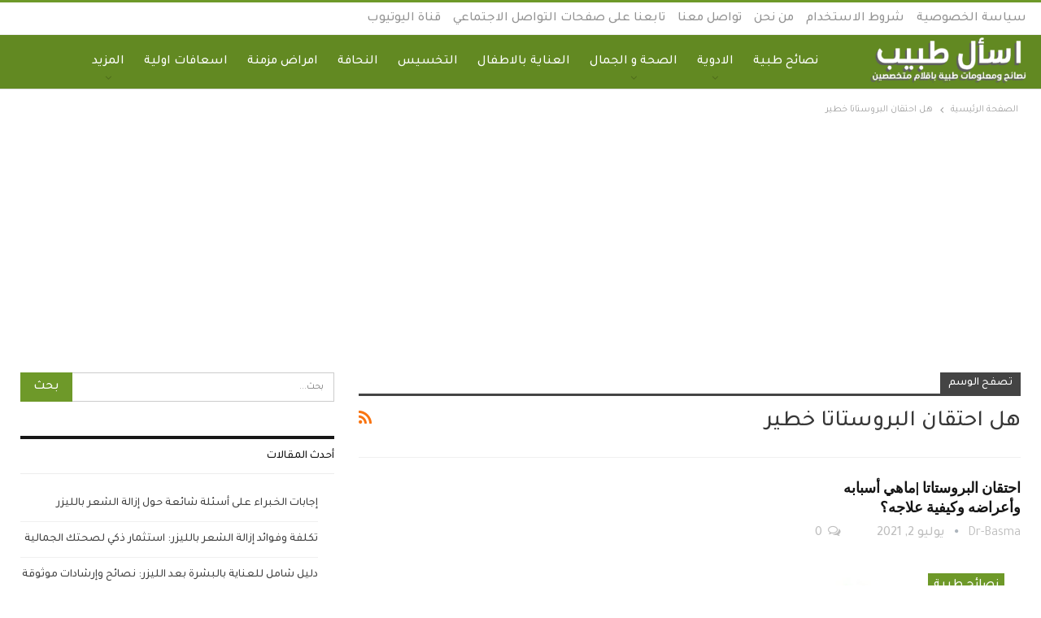

--- FILE ---
content_type: text/html; charset=UTF-8
request_url: https://esaaltabib.com/tag/%D9%87%D9%84-%D8%A7%D8%AD%D8%AA%D9%82%D8%A7%D9%86-%D8%A7%D9%84%D8%A8%D8%B1%D9%88%D8%B3%D8%AA%D8%A7%D8%AA%D8%A7-%D8%AE%D8%B7%D9%8A%D8%B1/
body_size: 26634
content:
	<!DOCTYPE html>
		<!--[if IE 8]>
	<html class="ie ie8" dir="rtl" lang="ar"> <![endif]-->
	<!--[if IE 9]>
	<html class="ie ie9" dir="rtl" lang="ar"> <![endif]-->
	<!--[if gt IE 9]><!-->
<html dir="rtl" lang="ar"> <!--<![endif]-->
	<head>
				<meta charset="UTF-8">
		<meta http-equiv="X-UA-Compatible" content="IE=edge">
		<meta name="viewport" content="width=device-width, initial-scale=1.0">
		<link rel="pingback" href=""/>

		<meta name='robots' content='index, follow, max-image-preview:large, max-snippet:-1, max-video-preview:-1' />

	<!-- This site is optimized with the Yoast SEO plugin v26.8 - https://yoast.com/product/yoast-seo-wordpress/ -->
	<title>هل احتقان البروستاتا خطير الأرشيف | اسأل طبيب</title>
	<link rel="canonical" href="https://esaaltabib.com/tag/هل-احتقان-البروستاتا-خطير/" />
	<meta property="og:locale" content="ar_AR" />
	<meta property="og:type" content="article" />
	<meta property="og:title" content="هل احتقان البروستاتا خطير الأرشيف | اسأل طبيب" />
	<meta property="og:url" content="https://esaaltabib.com/tag/هل-احتقان-البروستاتا-خطير/" />
	<meta property="og:site_name" content="اسأل طبيب" />
	<meta name="twitter:card" content="summary_large_image" />
	<meta name="twitter:site" content="@esaaltabib" />
	<script type="application/ld+json" class="yoast-schema-graph">{"@context":"https://schema.org","@graph":[{"@type":"CollectionPage","@id":"https://esaaltabib.com/tag/%d9%87%d9%84-%d8%a7%d8%ad%d8%aa%d9%82%d8%a7%d9%86-%d8%a7%d9%84%d8%a8%d8%b1%d9%88%d8%b3%d8%aa%d8%a7%d8%aa%d8%a7-%d8%ae%d8%b7%d9%8a%d8%b1/","url":"https://esaaltabib.com/tag/%d9%87%d9%84-%d8%a7%d8%ad%d8%aa%d9%82%d8%a7%d9%86-%d8%a7%d9%84%d8%a8%d8%b1%d9%88%d8%b3%d8%aa%d8%a7%d8%aa%d8%a7-%d8%ae%d8%b7%d9%8a%d8%b1/","name":"هل احتقان البروستاتا خطير الأرشيف | اسأل طبيب","isPartOf":{"@id":"https://esaaltabib.com/#website"},"primaryImageOfPage":{"@id":"https://esaaltabib.com/tag/%d9%87%d9%84-%d8%a7%d8%ad%d8%aa%d9%82%d8%a7%d9%86-%d8%a7%d9%84%d8%a8%d8%b1%d9%88%d8%b3%d8%aa%d8%a7%d8%aa%d8%a7-%d8%ae%d8%b7%d9%8a%d8%b1/#primaryimage"},"image":{"@id":"https://esaaltabib.com/tag/%d9%87%d9%84-%d8%a7%d8%ad%d8%aa%d9%82%d8%a7%d9%86-%d8%a7%d9%84%d8%a8%d8%b1%d9%88%d8%b3%d8%aa%d8%a7%d8%aa%d8%a7-%d8%ae%d8%b7%d9%8a%d8%b1/#primaryimage"},"thumbnailUrl":"https://esaaltabib.com/wp-content/uploads/2021/05/احتقان-البروستاتا-وأسبابه-وأعراضه-1.jpg","breadcrumb":{"@id":"https://esaaltabib.com/tag/%d9%87%d9%84-%d8%a7%d8%ad%d8%aa%d9%82%d8%a7%d9%86-%d8%a7%d9%84%d8%a8%d8%b1%d9%88%d8%b3%d8%aa%d8%a7%d8%aa%d8%a7-%d8%ae%d8%b7%d9%8a%d8%b1/#breadcrumb"},"inLanguage":"ar"},{"@type":"ImageObject","inLanguage":"ar","@id":"https://esaaltabib.com/tag/%d9%87%d9%84-%d8%a7%d8%ad%d8%aa%d9%82%d8%a7%d9%86-%d8%a7%d9%84%d8%a8%d8%b1%d9%88%d8%b3%d8%aa%d8%a7%d8%aa%d8%a7-%d8%ae%d8%b7%d9%8a%d8%b1/#primaryimage","url":"https://esaaltabib.com/wp-content/uploads/2021/05/احتقان-البروستاتا-وأسبابه-وأعراضه-1.jpg","contentUrl":"https://esaaltabib.com/wp-content/uploads/2021/05/احتقان-البروستاتا-وأسبابه-وأعراضه-1.jpg","width":761,"height":500,"caption":"احتقان البروستاتا وأسبابه وأعراضه"},{"@type":"BreadcrumbList","@id":"https://esaaltabib.com/tag/%d9%87%d9%84-%d8%a7%d8%ad%d8%aa%d9%82%d8%a7%d9%86-%d8%a7%d9%84%d8%a8%d8%b1%d9%88%d8%b3%d8%aa%d8%a7%d8%aa%d8%a7-%d8%ae%d8%b7%d9%8a%d8%b1/#breadcrumb","itemListElement":[{"@type":"ListItem","position":1,"name":"الرئيسية","item":"https://esaaltabib.com/"},{"@type":"ListItem","position":2,"name":"هل احتقان البروستاتا خطير"}]},{"@type":"WebSite","@id":"https://esaaltabib.com/#website","url":"https://esaaltabib.com/","name":"اسأل طبيب","description":"اسأل طبيب&quot; موقع طبي لتقديم النصائح والمعلومات الطبية بأقلام متخصصين&quot;","publisher":{"@id":"https://esaaltabib.com/#organization"},"potentialAction":[{"@type":"SearchAction","target":{"@type":"EntryPoint","urlTemplate":"https://esaaltabib.com/?s={search_term_string}"},"query-input":{"@type":"PropertyValueSpecification","valueRequired":true,"valueName":"search_term_string"}}],"inLanguage":"ar"},{"@type":"Organization","@id":"https://esaaltabib.com/#organization","name":"اسأل طبيب","url":"https://esaaltabib.com/","logo":{"@type":"ImageObject","inLanguage":"ar","@id":"https://esaaltabib.com/#/schema/logo/image/","url":"https://i0.wp.com/esaaltabib.com/wp-content/uploads/2022/01/esaal-tabib-youtube-logo.png?fit=346%2C140&ssl=1","contentUrl":"https://i0.wp.com/esaaltabib.com/wp-content/uploads/2022/01/esaal-tabib-youtube-logo.png?fit=346%2C140&ssl=1","width":346,"height":140,"caption":"اسأل طبيب"},"image":{"@id":"https://esaaltabib.com/#/schema/logo/image/"},"sameAs":["https://www.facebook.com/esaltabib","https://x.com/esaaltabib","https://www.tiktok.com/@essaltabib","https://www.instagram.com/esaaltabib/"]}]}</script>
	<!-- / Yoast SEO plugin. -->


<script type='application/javascript'  id='pys-version-script'>console.log('PixelYourSite Free version 11.1.5.2');</script>
<link rel='dns-prefetch' href='//fonts.googleapis.com' />
<link rel="alternate" type="application/rss+xml" title="اسأل طبيب &laquo; الخلاصة" href="https://esaaltabib.com/feed/" />
<link rel="alternate" type="application/rss+xml" title="اسأل طبيب &laquo; خلاصة التعليقات" href="https://esaaltabib.com/comments/feed/" />
<link rel="alternate" type="application/rss+xml" title="اسأل طبيب &laquo; هل احتقان البروستاتا خطير خلاصة الوسوم" href="https://esaaltabib.com/tag/%d9%87%d9%84-%d8%a7%d8%ad%d8%aa%d9%82%d8%a7%d9%86-%d8%a7%d9%84%d8%a8%d8%b1%d9%88%d8%b3%d8%aa%d8%a7%d8%aa%d8%a7-%d8%ae%d8%b7%d9%8a%d8%b1/feed/" />
<!-- esaaltabib.com is managing ads with Advanced Ads 2.0.16 – https://wpadvancedads.com/ --><script id="esaal-ready">
			window.advanced_ads_ready=function(e,a){a=a||"complete";var d=function(e){return"interactive"===a?"loading"!==e:"complete"===e};d(document.readyState)?e():document.addEventListener("readystatechange",(function(a){d(a.target.readyState)&&e()}),{once:"interactive"===a})},window.advanced_ads_ready_queue=window.advanced_ads_ready_queue||[];		</script>
		<style id='wp-img-auto-sizes-contain-inline-css' type='text/css'>
img:is([sizes=auto i],[sizes^="auto," i]){contain-intrinsic-size:3000px 1500px}
/*# sourceURL=wp-img-auto-sizes-contain-inline-css */
</style>

<link rel='stylesheet' id='structured-content-frontend-css' href='https://esaaltabib.com/wp-content/plugins/structured-content/dist/blocks.style.build.css?ver=1.7.0' type='text/css' media='all' />
<link rel='stylesheet' id='wp-block-library-rtl-css' href='https://esaaltabib.com/wp-includes/css/dist/block-library/style-rtl.min.css?ver=6.9' type='text/css' media='all' />
<style id='classic-theme-styles-inline-css' type='text/css'>
/*! This file is auto-generated */
.wp-block-button__link{color:#fff;background-color:#32373c;border-radius:9999px;box-shadow:none;text-decoration:none;padding:calc(.667em + 2px) calc(1.333em + 2px);font-size:1.125em}.wp-block-file__button{background:#32373c;color:#fff;text-decoration:none}
/*# sourceURL=/wp-includes/css/classic-themes.min.css */
</style>
<style id='global-styles-inline-css' type='text/css'>
:root{--wp--preset--aspect-ratio--square: 1;--wp--preset--aspect-ratio--4-3: 4/3;--wp--preset--aspect-ratio--3-4: 3/4;--wp--preset--aspect-ratio--3-2: 3/2;--wp--preset--aspect-ratio--2-3: 2/3;--wp--preset--aspect-ratio--16-9: 16/9;--wp--preset--aspect-ratio--9-16: 9/16;--wp--preset--color--black: #000000;--wp--preset--color--cyan-bluish-gray: #abb8c3;--wp--preset--color--white: #ffffff;--wp--preset--color--pale-pink: #f78da7;--wp--preset--color--vivid-red: #cf2e2e;--wp--preset--color--luminous-vivid-orange: #ff6900;--wp--preset--color--luminous-vivid-amber: #fcb900;--wp--preset--color--light-green-cyan: #7bdcb5;--wp--preset--color--vivid-green-cyan: #00d084;--wp--preset--color--pale-cyan-blue: #8ed1fc;--wp--preset--color--vivid-cyan-blue: #0693e3;--wp--preset--color--vivid-purple: #9b51e0;--wp--preset--gradient--vivid-cyan-blue-to-vivid-purple: linear-gradient(135deg,rgb(6,147,227) 0%,rgb(155,81,224) 100%);--wp--preset--gradient--light-green-cyan-to-vivid-green-cyan: linear-gradient(135deg,rgb(122,220,180) 0%,rgb(0,208,130) 100%);--wp--preset--gradient--luminous-vivid-amber-to-luminous-vivid-orange: linear-gradient(135deg,rgb(252,185,0) 0%,rgb(255,105,0) 100%);--wp--preset--gradient--luminous-vivid-orange-to-vivid-red: linear-gradient(135deg,rgb(255,105,0) 0%,rgb(207,46,46) 100%);--wp--preset--gradient--very-light-gray-to-cyan-bluish-gray: linear-gradient(135deg,rgb(238,238,238) 0%,rgb(169,184,195) 100%);--wp--preset--gradient--cool-to-warm-spectrum: linear-gradient(135deg,rgb(74,234,220) 0%,rgb(151,120,209) 20%,rgb(207,42,186) 40%,rgb(238,44,130) 60%,rgb(251,105,98) 80%,rgb(254,248,76) 100%);--wp--preset--gradient--blush-light-purple: linear-gradient(135deg,rgb(255,206,236) 0%,rgb(152,150,240) 100%);--wp--preset--gradient--blush-bordeaux: linear-gradient(135deg,rgb(254,205,165) 0%,rgb(254,45,45) 50%,rgb(107,0,62) 100%);--wp--preset--gradient--luminous-dusk: linear-gradient(135deg,rgb(255,203,112) 0%,rgb(199,81,192) 50%,rgb(65,88,208) 100%);--wp--preset--gradient--pale-ocean: linear-gradient(135deg,rgb(255,245,203) 0%,rgb(182,227,212) 50%,rgb(51,167,181) 100%);--wp--preset--gradient--electric-grass: linear-gradient(135deg,rgb(202,248,128) 0%,rgb(113,206,126) 100%);--wp--preset--gradient--midnight: linear-gradient(135deg,rgb(2,3,129) 0%,rgb(40,116,252) 100%);--wp--preset--font-size--small: 13px;--wp--preset--font-size--medium: 20px;--wp--preset--font-size--large: 36px;--wp--preset--font-size--x-large: 42px;--wp--preset--spacing--20: 0.44rem;--wp--preset--spacing--30: 0.67rem;--wp--preset--spacing--40: 1rem;--wp--preset--spacing--50: 1.5rem;--wp--preset--spacing--60: 2.25rem;--wp--preset--spacing--70: 3.38rem;--wp--preset--spacing--80: 5.06rem;--wp--preset--shadow--natural: 6px 6px 9px rgba(0, 0, 0, 0.2);--wp--preset--shadow--deep: 12px 12px 50px rgba(0, 0, 0, 0.4);--wp--preset--shadow--sharp: 6px 6px 0px rgba(0, 0, 0, 0.2);--wp--preset--shadow--outlined: 6px 6px 0px -3px rgb(255, 255, 255), 6px 6px rgb(0, 0, 0);--wp--preset--shadow--crisp: 6px 6px 0px rgb(0, 0, 0);}:where(.is-layout-flex){gap: 0.5em;}:where(.is-layout-grid){gap: 0.5em;}body .is-layout-flex{display: flex;}.is-layout-flex{flex-wrap: wrap;align-items: center;}.is-layout-flex > :is(*, div){margin: 0;}body .is-layout-grid{display: grid;}.is-layout-grid > :is(*, div){margin: 0;}:where(.wp-block-columns.is-layout-flex){gap: 2em;}:where(.wp-block-columns.is-layout-grid){gap: 2em;}:where(.wp-block-post-template.is-layout-flex){gap: 1.25em;}:where(.wp-block-post-template.is-layout-grid){gap: 1.25em;}.has-black-color{color: var(--wp--preset--color--black) !important;}.has-cyan-bluish-gray-color{color: var(--wp--preset--color--cyan-bluish-gray) !important;}.has-white-color{color: var(--wp--preset--color--white) !important;}.has-pale-pink-color{color: var(--wp--preset--color--pale-pink) !important;}.has-vivid-red-color{color: var(--wp--preset--color--vivid-red) !important;}.has-luminous-vivid-orange-color{color: var(--wp--preset--color--luminous-vivid-orange) !important;}.has-luminous-vivid-amber-color{color: var(--wp--preset--color--luminous-vivid-amber) !important;}.has-light-green-cyan-color{color: var(--wp--preset--color--light-green-cyan) !important;}.has-vivid-green-cyan-color{color: var(--wp--preset--color--vivid-green-cyan) !important;}.has-pale-cyan-blue-color{color: var(--wp--preset--color--pale-cyan-blue) !important;}.has-vivid-cyan-blue-color{color: var(--wp--preset--color--vivid-cyan-blue) !important;}.has-vivid-purple-color{color: var(--wp--preset--color--vivid-purple) !important;}.has-black-background-color{background-color: var(--wp--preset--color--black) !important;}.has-cyan-bluish-gray-background-color{background-color: var(--wp--preset--color--cyan-bluish-gray) !important;}.has-white-background-color{background-color: var(--wp--preset--color--white) !important;}.has-pale-pink-background-color{background-color: var(--wp--preset--color--pale-pink) !important;}.has-vivid-red-background-color{background-color: var(--wp--preset--color--vivid-red) !important;}.has-luminous-vivid-orange-background-color{background-color: var(--wp--preset--color--luminous-vivid-orange) !important;}.has-luminous-vivid-amber-background-color{background-color: var(--wp--preset--color--luminous-vivid-amber) !important;}.has-light-green-cyan-background-color{background-color: var(--wp--preset--color--light-green-cyan) !important;}.has-vivid-green-cyan-background-color{background-color: var(--wp--preset--color--vivid-green-cyan) !important;}.has-pale-cyan-blue-background-color{background-color: var(--wp--preset--color--pale-cyan-blue) !important;}.has-vivid-cyan-blue-background-color{background-color: var(--wp--preset--color--vivid-cyan-blue) !important;}.has-vivid-purple-background-color{background-color: var(--wp--preset--color--vivid-purple) !important;}.has-black-border-color{border-color: var(--wp--preset--color--black) !important;}.has-cyan-bluish-gray-border-color{border-color: var(--wp--preset--color--cyan-bluish-gray) !important;}.has-white-border-color{border-color: var(--wp--preset--color--white) !important;}.has-pale-pink-border-color{border-color: var(--wp--preset--color--pale-pink) !important;}.has-vivid-red-border-color{border-color: var(--wp--preset--color--vivid-red) !important;}.has-luminous-vivid-orange-border-color{border-color: var(--wp--preset--color--luminous-vivid-orange) !important;}.has-luminous-vivid-amber-border-color{border-color: var(--wp--preset--color--luminous-vivid-amber) !important;}.has-light-green-cyan-border-color{border-color: var(--wp--preset--color--light-green-cyan) !important;}.has-vivid-green-cyan-border-color{border-color: var(--wp--preset--color--vivid-green-cyan) !important;}.has-pale-cyan-blue-border-color{border-color: var(--wp--preset--color--pale-cyan-blue) !important;}.has-vivid-cyan-blue-border-color{border-color: var(--wp--preset--color--vivid-cyan-blue) !important;}.has-vivid-purple-border-color{border-color: var(--wp--preset--color--vivid-purple) !important;}.has-vivid-cyan-blue-to-vivid-purple-gradient-background{background: var(--wp--preset--gradient--vivid-cyan-blue-to-vivid-purple) !important;}.has-light-green-cyan-to-vivid-green-cyan-gradient-background{background: var(--wp--preset--gradient--light-green-cyan-to-vivid-green-cyan) !important;}.has-luminous-vivid-amber-to-luminous-vivid-orange-gradient-background{background: var(--wp--preset--gradient--luminous-vivid-amber-to-luminous-vivid-orange) !important;}.has-luminous-vivid-orange-to-vivid-red-gradient-background{background: var(--wp--preset--gradient--luminous-vivid-orange-to-vivid-red) !important;}.has-very-light-gray-to-cyan-bluish-gray-gradient-background{background: var(--wp--preset--gradient--very-light-gray-to-cyan-bluish-gray) !important;}.has-cool-to-warm-spectrum-gradient-background{background: var(--wp--preset--gradient--cool-to-warm-spectrum) !important;}.has-blush-light-purple-gradient-background{background: var(--wp--preset--gradient--blush-light-purple) !important;}.has-blush-bordeaux-gradient-background{background: var(--wp--preset--gradient--blush-bordeaux) !important;}.has-luminous-dusk-gradient-background{background: var(--wp--preset--gradient--luminous-dusk) !important;}.has-pale-ocean-gradient-background{background: var(--wp--preset--gradient--pale-ocean) !important;}.has-electric-grass-gradient-background{background: var(--wp--preset--gradient--electric-grass) !important;}.has-midnight-gradient-background{background: var(--wp--preset--gradient--midnight) !important;}.has-small-font-size{font-size: var(--wp--preset--font-size--small) !important;}.has-medium-font-size{font-size: var(--wp--preset--font-size--medium) !important;}.has-large-font-size{font-size: var(--wp--preset--font-size--large) !important;}.has-x-large-font-size{font-size: var(--wp--preset--font-size--x-large) !important;}
:where(.wp-block-post-template.is-layout-flex){gap: 1.25em;}:where(.wp-block-post-template.is-layout-grid){gap: 1.25em;}
:where(.wp-block-term-template.is-layout-flex){gap: 1.25em;}:where(.wp-block-term-template.is-layout-grid){gap: 1.25em;}
:where(.wp-block-columns.is-layout-flex){gap: 2em;}:where(.wp-block-columns.is-layout-grid){gap: 2em;}
:root :where(.wp-block-pullquote){font-size: 1.5em;line-height: 1.6;}
/*# sourceURL=global-styles-inline-css */
</style>
<link rel='stylesheet' id='contact-form-7-rtl-css' href='https://esaaltabib.com/wp-content/plugins/contact-form-7/includes/css/styles-rtl.css?ver=6.1.4' type='text/css' media='all' />
<link rel='stylesheet' id='gn-frontend-gnfollow-style-css' href='https://esaaltabib.com/wp-content/plugins/gn-publisher/assets/css/gn-frontend-gnfollow.min.css?ver=1.5.26' type='text/css' media='all' />
<link rel='stylesheet' id='ez-toc-css' href='https://esaaltabib.com/wp-content/plugins/easy-table-of-contents/assets/css/screen.min.css?ver=2.0.80' type='text/css' media='all' />
<style id='ez-toc-inline-css' type='text/css'>
div#ez-toc-container .ez-toc-title {font-size: 120%;}div#ez-toc-container .ez-toc-title {font-weight: 500;}div#ez-toc-container ul li , div#ez-toc-container ul li a {font-size: 95%;}div#ez-toc-container ul li , div#ez-toc-container ul li a {font-weight: 500;}div#ez-toc-container nav ul ul li {font-size: 90%;}div#ez-toc-container {width: 100%;}.ez-toc-box-title {font-weight: bold; margin-bottom: 10px; text-align: center; text-transform: uppercase; letter-spacing: 1px; color: #666; padding-bottom: 5px;position:absolute;top:-4%;left:5%;background-color: inherit;transition: top 0.3s ease;}.ez-toc-box-title.toc-closed {top:-25%;}
.ez-toc-container-direction {direction: rtl;}.ez-toc-counter-rtl ul {direction: rtl;counter-reset: item ;}.ez-toc-counter-rtl nav ul li a::before {content: counter(item, numeric) '. ';margin-left: .2em; counter-increment: item;flex-grow: 0;flex-shrink: 0;float: right; }.ez-toc-widget-direction {direction: rtl;}.ez-toc-widget-container-rtl ul {direction: rtl;counter-reset: item ;}.ez-toc-widget-container-rtl nav ul li a::before {content: counter(item, numeric) '. ';margin-left: .2em; counter-increment: item;flex-grow: 0;flex-shrink: 0;float: right; }
/*# sourceURL=ez-toc-inline-css */
</style>
<link rel='stylesheet' id='better-framework-main-fonts-css' href='https://fonts.googleapis.com/css?family=Roboto+Slab:700&#038;display=swap' type='text/css' media='all' />
<link rel='stylesheet' id='better-framework-font-1-css' href='https://fonts.googleapis.com/css?family=Tajawal:400,500&#038;subset=arabic&#038;display=swap' type='text/css' media='all' />
<script type="text/javascript" id="jquery-core-js-extra">
/* <![CDATA[ */
var pysFacebookRest = {"restApiUrl":"https://esaaltabib.com/wp-json/pys-facebook/v1/event","debug":""};
//# sourceURL=jquery-core-js-extra
/* ]]> */
</script>
<script type="text/javascript" src="https://esaaltabib.com/wp-includes/js/jquery/jquery.min.js?ver=3.7.1" id="jquery-core-js"></script>
<script type="text/javascript" src="https://esaaltabib.com/wp-includes/js/jquery/jquery-migrate.min.js?ver=3.4.1" id="jquery-migrate-js"></script>
<script type="text/javascript" src="https://esaaltabib.com/wp-content/plugins/pixelyoursite/dist/scripts/jquery.bind-first-0.2.3.min.js?ver=0.2.3" id="jquery-bind-first-js"></script>
<script type="text/javascript" src="https://esaaltabib.com/wp-content/plugins/pixelyoursite/dist/scripts/js.cookie-2.1.3.min.js?ver=2.1.3" id="js-cookie-pys-js"></script>
<script type="text/javascript" src="https://esaaltabib.com/wp-content/plugins/pixelyoursite/dist/scripts/tld.min.js?ver=2.3.1" id="js-tld-js"></script>
<script type="text/javascript" id="pys-js-extra">
/* <![CDATA[ */
var pysOptions = {"staticEvents":{"facebook":{"init_event":[{"delay":0,"type":"static","ajaxFire":false,"name":"PageView","pixelIds":["764710525479841"],"eventID":"33cce131-e707-4da7-9d86-4894f3a645a5","params":{"page_title":"\u0647\u0644 \u0627\u062d\u062a\u0642\u0627\u0646 \u0627\u0644\u0628\u0631\u0648\u0633\u062a\u0627\u062a\u0627 \u062e\u0637\u064a\u0631","post_type":"tag","post_id":396,"plugin":"PixelYourSite","user_role":"guest","event_url":"esaaltabib.com/tag/%D9%87%D9%84-%D8%A7%D8%AD%D8%AA%D9%82%D8%A7%D9%86-%D8%A7%D9%84%D8%A8%D8%B1%D9%88%D8%B3%D8%AA%D8%A7%D8%AA%D8%A7-%D8%AE%D8%B7%D9%8A%D8%B1/"},"e_id":"init_event","ids":[],"hasTimeWindow":false,"timeWindow":0,"woo_order":"","edd_order":""}]}},"dynamicEvents":[],"triggerEvents":[],"triggerEventTypes":[],"facebook":{"pixelIds":["764710525479841"],"advancedMatching":{"external_id":"fbcadedcfcfaadaeadfcba"},"advancedMatchingEnabled":true,"removeMetadata":false,"wooVariableAsSimple":false,"serverApiEnabled":true,"wooCRSendFromServer":false,"send_external_id":null,"enabled_medical":false,"do_not_track_medical_param":["event_url","post_title","page_title","landing_page","content_name","categories","category_name","tags"],"meta_ldu":false},"debug":"","siteUrl":"https://esaaltabib.com","ajaxUrl":"https://esaaltabib.com/wp-admin/admin-ajax.php","ajax_event":"c0ddae877a","enable_remove_download_url_param":"1","cookie_duration":"7","last_visit_duration":"60","enable_success_send_form":"","ajaxForServerEvent":"1","ajaxForServerStaticEvent":"1","useSendBeacon":"1","send_external_id":"1","external_id_expire":"180","track_cookie_for_subdomains":"1","google_consent_mode":"1","gdpr":{"ajax_enabled":false,"all_disabled_by_api":false,"facebook_disabled_by_api":false,"analytics_disabled_by_api":false,"google_ads_disabled_by_api":false,"pinterest_disabled_by_api":false,"bing_disabled_by_api":false,"reddit_disabled_by_api":false,"externalID_disabled_by_api":false,"facebook_prior_consent_enabled":true,"analytics_prior_consent_enabled":true,"google_ads_prior_consent_enabled":null,"pinterest_prior_consent_enabled":true,"bing_prior_consent_enabled":true,"cookiebot_integration_enabled":false,"cookiebot_facebook_consent_category":"marketing","cookiebot_analytics_consent_category":"statistics","cookiebot_tiktok_consent_category":"marketing","cookiebot_google_ads_consent_category":"marketing","cookiebot_pinterest_consent_category":"marketing","cookiebot_bing_consent_category":"marketing","consent_magic_integration_enabled":false,"real_cookie_banner_integration_enabled":false,"cookie_notice_integration_enabled":false,"cookie_law_info_integration_enabled":false,"analytics_storage":{"enabled":true,"value":"granted","filter":false},"ad_storage":{"enabled":true,"value":"granted","filter":false},"ad_user_data":{"enabled":true,"value":"granted","filter":false},"ad_personalization":{"enabled":true,"value":"granted","filter":false}},"cookie":{"disabled_all_cookie":false,"disabled_start_session_cookie":false,"disabled_advanced_form_data_cookie":false,"disabled_landing_page_cookie":false,"disabled_first_visit_cookie":false,"disabled_trafficsource_cookie":false,"disabled_utmTerms_cookie":false,"disabled_utmId_cookie":false},"tracking_analytics":{"TrafficSource":"direct","TrafficLanding":"undefined","TrafficUtms":[],"TrafficUtmsId":[]},"GATags":{"ga_datalayer_type":"default","ga_datalayer_name":"dataLayerPYS"},"woo":{"enabled":false},"edd":{"enabled":false},"cache_bypass":"1770017920"};
//# sourceURL=pys-js-extra
/* ]]> */
</script>
<script type="text/javascript" src="https://esaaltabib.com/wp-content/plugins/pixelyoursite/dist/scripts/public.js?ver=11.1.5.2" id="pys-js"></script>
<link rel="https://api.w.org/" href="https://esaaltabib.com/wp-json/" /><link rel="alternate" title="JSON" type="application/json" href="https://esaaltabib.com/wp-json/wp/v2/tags/396" /><link rel="EditURI" type="application/rsd+xml" title="RSD" href="https://esaaltabib.com/xmlrpc.php?rsd" />
<meta name="generator" content="WordPress 6.9" />




<meta name="msvalidate.01" content="5E33C67C40DAD142F8525F355E349F17" />

<script data-ad-client="ca-pub-3809838580031247" async src="https://pagead2.googlesyndication.com/pagead/js/adsbygoogle.js"></script>

<script data-ad-client="ca-pub-3809838580031247" async src="https://pagead2.googlesyndication.com/pagead/js/adsbygoogle.js"></script>

<script async custom-element="amp-ad" src="https://cdn.ampproject.org/v0/amp-ad-0.1.js"></script>

<meta name="p:domain_verify" content="9aa82c4897fe46521f923a7b16a9a13a"/>







<!-- Google tag (gtag.js) -->
<script async src="https://www.googletagmanager.com/gtag/js?id=G-E225X9ZRW3"></script>
<script>
  window.dataLayer = window.dataLayer || [];
  function gtag(){dataLayer.push(arguments);}
  gtag('js', new Date());

  gtag('config', 'G-E225X9ZRW3');
</script><!-- site-navigation-element Schema optimized by Schema Pro --><script type="application/ld+json">{"@context":"https:\/\/schema.org","@graph":[{"@context":"https:\/\/schema.org","@type":"SiteNavigationElement","id":"site-navigation","name":"\u0646\u0635\u0627\u0626\u062d \u0637\u0628\u064a\u0629","url":"https:\/\/esaaltabib.com\/category\/%d9%86%d8%b5%d8%a7%d8%a6%d8%ad-%d8%b7%d8%a8%d9%8a%d8%a9\/"},{"@context":"https:\/\/schema.org","@type":"SiteNavigationElement","id":"site-navigation","name":"\u0627\u0644\u0627\u062f\u0648\u064a\u0629","url":"https:\/\/esaaltabib.com\/category\/esaaltabib-youtube-channel\/medication-drugs\/"},{"@context":"https:\/\/schema.org","@type":"SiteNavigationElement","id":"site-navigation","name":"\u0627\u062f\u0648\u064a\u0629 \u0641\u064a \u062d\u0627\u0644\u0629 \u0627\u0644\u0627\u0635\u0627\u0628\u0629 \u0628\u0643\u0648\u0631\u0648\u0646\u0627","url":"https:\/\/esaaltabib.com\/category\/esaaltabib-youtube-channel\/medication-drugs\/%d8%a7%d8%af%d9%88%d9%8a%d8%a9-%d9%81%d9%8a-%d8%ad%d8%a7%d9%84%d8%a9-%d8%a7%d9%84%d8%a7%d8%b5%d8%a7%d8%a8%d8%a9-%d8%a8%d9%83%d9%88%d8%b1%d9%88%d9%86%d8%a7\/"},{"@context":"https:\/\/schema.org","@type":"SiteNavigationElement","id":"site-navigation","name":"\u0627\u062f\u0648\u064a\u0629 \u0627\u0644\u0645\u0646\u0627\u0639\u0629","url":"https:\/\/esaaltabib.com\/category\/esaaltabib-youtube-channel\/medication-drugs\/%d8%a7%d8%af%d9%88%d9%8a%d8%a9-%d8%a7%d9%84%d9%85%d9%86%d8%a7%d8%b9%d8%a9\/"},{"@context":"https:\/\/schema.org","@type":"SiteNavigationElement","id":"site-navigation","name":"\u0627\u0644\u0645\u0633\u0643\u0646\u0627\u062a","url":"https:\/\/esaaltabib.com\/category\/esaaltabib-youtube-channel\/medication-drugs\/%d8%a7%d9%84%d9%85%d8%b3%d9%83%d9%86%d8%a7%d8%aa\/"},{"@context":"https:\/\/schema.org","@type":"SiteNavigationElement","id":"site-navigation","name":"\u0627\u062f\u0648\u064a\u0629 \u0627\u0644\u0643\u062d\u0629","url":"https:\/\/esaaltabib.com\/category\/esaaltabib-youtube-channel\/medication-drugs\/%d8%a7%d8%af%d9%88%d9%8a%d8%a9-%d8%a7%d9%84%d9%83%d8%ad%d8%a9\/"},{"@context":"https:\/\/schema.org","@type":"SiteNavigationElement","id":"site-navigation","name":"\u0627\u062f\u0648\u064a\u0629 \u0646\u0632\u0644\u0627\u062a \u0627\u0644\u0628\u0631\u062f","url":"https:\/\/esaaltabib.com\/category\/esaaltabib-youtube-channel\/medication-drugs\/%d8%a7%d8%af%d9%88%d9%8a%d8%a9-%d9%86%d8%b2%d9%84%d8%a7%d8%aa-%d8%a7%d9%84%d8%a8%d8%b1%d8%af\/"},{"@context":"https:\/\/schema.org","@type":"SiteNavigationElement","id":"site-navigation","name":"\u0645\u0636\u0627\u062f\u0627\u062a \u0627\u0644\u062d\u0633\u0627\u0633\u064a\u0629","url":"https:\/\/esaaltabib.com\/category\/esaaltabib-youtube-channel\/medication-drugs\/%d9%85%d8%b6%d8%a7%d8%af%d8%a7%d8%aa-%d8%a7%d9%84%d8%ad%d8%b3%d8%a7%d8%b3%d9%8a%d8%a9\/"},{"@context":"https:\/\/schema.org","@type":"SiteNavigationElement","id":"site-navigation","name":"\u0641\u064a\u062a\u0627\u0645\u064a\u0646\u0627\u062a","url":"https:\/\/esaaltabib.com\/category\/esaaltabib-youtube-channel\/medication-drugs\/vitamins\/"},{"@context":"https:\/\/schema.org","@type":"SiteNavigationElement","id":"site-navigation","name":"\u0627\u062f\u0648\u064a\u0629 \u0627\u0644\u0645\u0639\u062f\u0629","url":"https:\/\/esaaltabib.com\/category\/esaaltabib-youtube-channel\/medication-drugs\/%d8%a7%d8%af%d9%88%d9%8a%d8%a9-%d8%a7%d9%84%d9%85%d8%b9%d8%af%d8%a9\/"},{"@context":"https:\/\/schema.org","@type":"SiteNavigationElement","id":"site-navigation","name":"\u0627\u062f\u0648\u064a\u0629 \u0627\u0644\u0636\u063a\u0637","url":"https:\/\/esaaltabib.com\/category\/esaaltabib-youtube-channel\/medication-drugs\/%d8%a7%d8%af%d9%88%d9%8a%d8%a9-%d8%a7%d9%84%d8%b6%d8%ba%d8%b7\/"},{"@context":"https:\/\/schema.org","@type":"SiteNavigationElement","id":"site-navigation","name":"\u0627\u062f\u0648\u064a\u0629 \u0627\u0644\u0633\u0643\u0631","url":"https:\/\/esaaltabib.com\/category\/esaaltabib-youtube-channel\/medication-drugs\/%d8%a7%d8%af%d9%88%d9%8a%d8%a9-%d8%a7%d9%84%d8%b3%d9%83%d8%b1\/"},{"@context":"https:\/\/schema.org","@type":"SiteNavigationElement","id":"site-navigation","name":"\u0627\u062f\u0648\u064a\u0629 \u0627\u0644\u0643\u0648\u0644\u064a\u0633\u062a\u064a\u0631\u0648\u0644","url":"https:\/\/esaaltabib.com\/category\/esaaltabib-youtube-channel\/medication-drugs\/%d8%a7%d8%af%d9%88%d9%8a%d8%a9-%d8%a7%d9%84%d9%83%d9%88%d9%84%d9%8a%d8%b3%d8%aa%d9%8a%d8%b1%d9%88%d9%84\/"},{"@context":"https:\/\/schema.org","@type":"SiteNavigationElement","id":"site-navigation","name":"\u0627\u062f\u0648\u064a\u0629 \u0627\u0644\u0639\u0638\u0627\u0645","url":"https:\/\/esaaltabib.com\/category\/esaaltabib-youtube-channel\/medication-drugs\/%d8%a7%d8%af%d9%88%d9%8a%d8%a9-%d8%a7%d9%84%d8%b9%d8%b8%d8%a7%d9%85\/"},{"@context":"https:\/\/schema.org","@type":"SiteNavigationElement","id":"site-navigation","name":"\u0627\u0644\u0645\u0643\u0645\u0644\u0627\u062a \u0627\u0644\u063a\u0630\u0627\u0626\u064a\u0629","url":"https:\/\/esaaltabib.com\/category\/esaaltabib-youtube-channel\/medication-drugs\/%d8%a7%d9%84%d9%85%d9%83%d9%85%d9%84%d8%a7%d8%aa-%d8%a7%d9%84%d8%ba%d8%b0%d8%a7%d8%a6%d9%8a%d8%a9\/"},{"@context":"https:\/\/schema.org","@type":"SiteNavigationElement","id":"site-navigation","name":"\u0627\u0644\u0645\u0643\u0645\u0644\u0627\u062a \u0627\u0644\u0631\u064a\u0627\u0636\u064a\u0629","url":"https:\/\/esaaltabib.com\/category\/esaaltabib-youtube-channel\/medication-drugs\/%d8%a7%d9%84%d9%85%d9%83%d9%85%d9%84%d8%a7%d8%aa-%d8%a7%d9%84%d8%b1%d9%8a%d8%a7%d8%b6%d9%8a%d8%a9\/"},{"@context":"https:\/\/schema.org","@type":"SiteNavigationElement","id":"site-navigation","name":"\u0627\u0644\u0635\u062d\u0629 \u0648 \u0627\u0644\u062c\u0645\u0627\u0644","url":"https:\/\/esaaltabib.com\/category\/%d8%a7%d9%84%d8%b5%d8%ad%d8%a9-%d9%88-%d8%a7%d9%84%d8%ac%d9%85%d8%a7%d9%84\/"},{"@context":"https:\/\/schema.org","@type":"SiteNavigationElement","id":"site-navigation","name":"\u0627\u0644\u0639\u0646\u0627\u064a\u0629 \u0628\u0627\u0644\u0628\u0634\u0631\u0629","url":"https:\/\/esaaltabib.com\/category\/%d8%a7%d9%84%d8%b5%d8%ad%d8%a9-%d9%88-%d8%a7%d9%84%d8%ac%d9%85%d8%a7%d9%84\/%d8%a7%d9%84%d8%b9%d9%86%d8%a7%d9%8a%d8%a9-%d8%a8%d8%a7%d9%84%d8%a8%d8%b4%d8%b1%d8%a9\/"},{"@context":"https:\/\/schema.org","@type":"SiteNavigationElement","id":"site-navigation","name":"\u0627\u0644\u0639\u0646\u0627\u064a\u0629 \u0628\u0627\u0644\u0634\u0639\u0631","url":"https:\/\/esaaltabib.com\/category\/%d8%a7%d9%84%d8%b5%d8%ad%d8%a9-%d9%88-%d8%a7%d9%84%d8%ac%d9%85%d8%a7%d9%84\/%d9%88%d8%b5%d9%81%d8%a7%d8%aa-%d8%b7%d8%a8%d9%8a%d8%b9%d9%8a%d8%a9\/"},{"@context":"https:\/\/schema.org","@type":"SiteNavigationElement","id":"site-navigation","name":"\u0627\u0644\u0639\u0646\u0627\u064a\u0629 \u0628\u0627\u0644\u062c\u0633\u0645","url":"https:\/\/esaaltabib.com\/category\/%d8%a7%d9%84%d8%b5%d8%ad%d8%a9-%d9%88-%d8%a7%d9%84%d8%ac%d9%85%d8%a7%d9%84\/%d8%a7%d9%84%d8%b9%d9%86%d8%a7%d9%8a%d8%a9-%d8%a8%d8%a7%d9%84%d8%ac%d8%b3%d9%85\/"},{"@context":"https:\/\/schema.org","@type":"SiteNavigationElement","id":"site-navigation","name":"\u0627\u0644\u0639\u0646\u0627\u064a\u0629 \u0628\u0627\u0644\u0627\u0637\u0641\u0627\u0644","url":"https:\/\/esaaltabib.com\/category\/%d8%a7%d9%84%d8%b9%d9%86%d8%a7%d9%8a%d8%a9-%d8%a8%d8%a7%d9%84%d8%a7%d8%b7%d9%81%d8%a7%d9%84\/"},{"@context":"https:\/\/schema.org","@type":"SiteNavigationElement","id":"site-navigation","name":"\u0627\u0644\u062a\u062e\u0633\u064a\u0633","url":"https:\/\/esaaltabib.com\/category\/%d8%a7%d9%84%d8%aa%d8%ae%d8%b3%d9%8a%d8%b3\/"},{"@context":"https:\/\/schema.org","@type":"SiteNavigationElement","id":"site-navigation","name":"\u0627\u0644\u0646\u062d\u0627\u0641\u0629","url":"https:\/\/esaaltabib.com\/category\/%d8%a7%d9%84%d9%86%d8%ad%d8%a7%d9%81%d8%a9\/"},{"@context":"https:\/\/schema.org","@type":"SiteNavigationElement","id":"site-navigation","name":"\u0627\u0645\u0631\u0627\u0636 \u0645\u0632\u0645\u0646\u0629","url":"https:\/\/esaaltabib.com\/category\/%d8%a7%d9%85%d8%b1%d8%a7%d8%b6-%d9%85%d8%b2%d9%85%d9%86%d8%a9\/"},{"@context":"https:\/\/schema.org","@type":"SiteNavigationElement","id":"site-navigation","name":"\u0627\u0633\u0639\u0627\u0641\u0627\u062a \u0627\u0648\u0644\u064a\u0629","url":"https:\/\/esaaltabib.com\/category\/%d8%a7%d8%b3%d8%b9%d8%a7%d9%81%d8%a7%d8%aa-%d8%a7%d9%88%d9%84%d9%8a%d8%a9\/"},{"@context":"https:\/\/schema.org","@type":"SiteNavigationElement","id":"site-navigation","name":"\u0627\u0644\u0637\u0628 \u0627\u0644\u0628\u064a\u0637\u0631\u064a","url":"https:\/\/esaaltabib.com\/category\/%d8%a7%d9%84%d8%b7%d8%a8-%d8%a7%d9%84%d8%a8%d9%8a%d8%b7%d8%b1%d9%8a\/"},{"@context":"https:\/\/schema.org","@type":"SiteNavigationElement","id":"site-navigation","name":"\u0633\u0624\u0627\u0644 \u0648\u062c\u0648\u0627\u0628","url":"https:\/\/esaaltabib.com\/ask-a-doctor\/"},{"@context":"https:\/\/schema.org","@type":"SiteNavigationElement","id":"site-navigation","name":"\u0635\u062d\u062a\u0643 \u0641\u064a \u0631\u0645\u0636\u0627\u0646","url":"https:\/\/esaaltabib.com\/category\/%d8%b5%d8%ad%d8%aa%d9%83-%d9%81%d9%8a-%d8%b1%d9%85%d8%b6%d8%a7%d9%86\/"},{"@context":"https:\/\/schema.org","@type":"SiteNavigationElement","id":"site-navigation","name":"\u0645\u0639\u0631\u0641\u0629 \u0646\u0648\u0639 \u0627\u0644\u0628\u0634\u0631\u0629","url":"https:\/\/esaaltabib.com\/skin-type-test\/"},{"@context":"https:\/\/schema.org","@type":"SiteNavigationElement","id":"site-navigation","name":"photo","url":"https:\/\/esaaltabib.com\/photo\/"},{"@context":"https:\/\/schema.org","@type":"SiteNavigationElement","id":"site-navigation","name":"test","url":"https:\/\/esaaltabib.com\/test\/"},{"@context":"https:\/\/schema.org","@type":"SiteNavigationElement","id":"site-navigation","name":"Body fat calculator","url":"https:\/\/esaaltabib.com\/body-fat-calculator\/"},{"@context":"https:\/\/schema.org","@type":"SiteNavigationElement","id":"site-navigation","name":"body mass index calculation","url":"https:\/\/esaaltabib.com\/body-mass-index-calculation\/"},{"@context":"https:\/\/schema.org","@type":"SiteNavigationElement","id":"site-navigation","name":"\u062a\u0639\u0631\u0641 \u0639\u0644\u0649 \u062d\u0627\u0644\u062a\u0643 \u0627\u0644\u0635\u062d\u064a\u0629 \u0645\u0639 \u062a\u062d\u0644\u064a\u0644 InBody &#8211; \u0627\u062d\u0635\u0644 \u0639\u0644\u0649 \u062a\u0642\u0631\u064a\u0631 \u0645\u062e\u0635\u0635 \u0627\u0644\u0622\u0646!","url":"https:\/\/esaaltabib.com\/inbody-report-analysis\/"},{"@context":"https:\/\/schema.org","@type":"SiteNavigationElement","id":"site-navigation","name":"InBody Analyzer","url":"https:\/\/esaaltabib.com\/inbody-analyzer\/"}]}</script><!-- / site-navigation-element Schema optimized by Schema Pro --><!-- breadcrumb Schema optimized by Schema Pro --><script type="application/ld+json">{"@context":"https:\/\/schema.org","@type":"BreadcrumbList","itemListElement":[{"@type":"ListItem","position":1,"item":{"@id":"https:\/\/esaaltabib.com\/","name":"Home"}},{"@type":"ListItem","position":2,"item":{"@id":"https:\/\/esaaltabib.com\/tag\/%D9%87%D9%84-%D8%A7%D8%AD%D8%AA%D9%82%D8%A7%D9%86-%D8%A7%D9%84%D8%A8%D8%B1%D9%88%D8%B3%D8%AA%D8%A7%D8%AA%D8%A7-%D8%AE%D8%B7%D9%8A%D8%B1\/","name":"\u0647\u0644 \u0627\u062d\u062a\u0642\u0627\u0646 \u0627\u0644\u0628\u0631\u0648\u0633\u062a\u0627\u062a\u0627 \u062e\u0637\u064a\u0631"}}]}</script><!-- / breadcrumb Schema optimized by Schema Pro --><meta name="generator" content="Elementor 3.34.4; features: additional_custom_breakpoints; settings: css_print_method-external, google_font-enabled, font_display-auto">
			<style>
				.e-con.e-parent:nth-of-type(n+4):not(.e-lazyloaded):not(.e-no-lazyload),
				.e-con.e-parent:nth-of-type(n+4):not(.e-lazyloaded):not(.e-no-lazyload) * {
					background-image: none !important;
				}
				@media screen and (max-height: 1024px) {
					.e-con.e-parent:nth-of-type(n+3):not(.e-lazyloaded):not(.e-no-lazyload),
					.e-con.e-parent:nth-of-type(n+3):not(.e-lazyloaded):not(.e-no-lazyload) * {
						background-image: none !important;
					}
				}
				@media screen and (max-height: 640px) {
					.e-con.e-parent:nth-of-type(n+2):not(.e-lazyloaded):not(.e-no-lazyload),
					.e-con.e-parent:nth-of-type(n+2):not(.e-lazyloaded):not(.e-no-lazyload) * {
						background-image: none !important;
					}
				}
			</style>
			<!-- Google Tag Manager -->
<script>(function(w,d,s,l,i){w[l]=w[l]||[];w[l].push({'gtm.start':
new Date().getTime(),event:'gtm.js'});var f=d.getElementsByTagName(s)[0],
j=d.createElement(s),dl=l!='dataLayer'?'&l='+l:'';j.async=true;j.src=
'https://www.googletagmanager.com/gtm.js?id='+i+dl;f.parentNode.insertBefore(j,f);
})(window,document,'script','dataLayer','GTM-PQ5WB7LK');</script>
<!-- End Google Tag Manager --><script type="application/ld+json">{
    "@context": "http://schema.org/",
    "@type": "Organization",
    "@id": "#organization",
    "logo": {
        "@type": "ImageObject",
        "url": "https://esaaltabib.com/wp-content/uploads/2022/01/site-logo2-e1641999771556.png"
    },
    "url": "https://esaaltabib.com/",
    "name": "\u0627\u0633\u0623\u0644 \u0637\u0628\u064a\u0628",
    "description": "\u0627\u0633\u0623\u0644 \u0637\u0628\u064a\u0628&quot; \u0645\u0648\u0642\u0639 \u0637\u0628\u064a \u0644\u062a\u0642\u062f\u064a\u0645 \u0627\u0644\u0646\u0635\u0627\u0626\u062d \u0648\u0627\u0644\u0645\u0639\u0644\u0648\u0645\u0627\u062a \u0627\u0644\u0637\u0628\u064a\u0629 \u0628\u0623\u0642\u0644\u0627\u0645 \u0645\u062a\u062e\u0635\u0635\u064a\u0646&quot;"
}</script>
<script type="application/ld+json">{
    "@context": "http://schema.org/",
    "@type": "WebSite",
    "name": "\u0627\u0633\u0623\u0644 \u0637\u0628\u064a\u0628",
    "alternateName": "\u0627\u0633\u0623\u0644 \u0637\u0628\u064a\u0628&quot; \u0645\u0648\u0642\u0639 \u0637\u0628\u064a \u0644\u062a\u0642\u062f\u064a\u0645 \u0627\u0644\u0646\u0635\u0627\u0626\u062d \u0648\u0627\u0644\u0645\u0639\u0644\u0648\u0645\u0627\u062a \u0627\u0644\u0637\u0628\u064a\u0629 \u0628\u0623\u0642\u0644\u0627\u0645 \u0645\u062a\u062e\u0635\u0635\u064a\u0646&quot;",
    "url": "https://esaaltabib.com/"
}</script>
<link rel='stylesheet' id='bf-minifed-css-1' href='https://esaaltabib.com/wp-content/bs-booster-cache/ffbd8de5f518fa61c7adc98eb79eb8d1.css' type='text/css' media='all' />
<link rel='stylesheet' id='7.11.0-1755009846' href='https://esaaltabib.com/wp-content/bs-booster-cache/3d4e8c740680d4fdbd2baeb7f48b40d4.css' type='text/css' media='all' />
			<style id="wpsp-style-frontend"></style>
			<link rel="icon" href="https://esaaltabib.com/wp-content/uploads/2024/09/cropped-web-logo02-32x32.webp" sizes="32x32" />
<link rel="icon" href="https://esaaltabib.com/wp-content/uploads/2024/09/cropped-web-logo02-192x192.webp" sizes="192x192" />
<link rel="apple-touch-icon" href="https://esaaltabib.com/wp-content/uploads/2024/09/cropped-web-logo02-180x180.webp" />
<meta name="msapplication-TileImage" content="https://esaaltabib.com/wp-content/uploads/2024/09/cropped-web-logo02-270x270.webp" />
	</head>

<body class="rtl archive tag tag-396 wp-theme-publisher wp-schema-pro-2.10.6 bs-theme bs-publisher bs-publisher-better-mag active-light-box active-top-line close-rh page-layout-2-col page-layout-2-col-right full-width main-menu-sticky-smart main-menu-stretched  bs-ll-a elementor-default elementor-kit-537" dir="rtl">
<!-- Google Tag Manager (noscript) -->
<noscript><iframe src="https://www.googletagmanager.com/ns.html?id=GTM-W3SKWQD"
height="0" width="0" style="display:none;visibility:hidden"></iframe></noscript>
<!-- End Google Tag Manager (noscript) --><!-- Google Tag Manager (noscript) -->
<noscript><iframe src="https://www.googletagmanager.com/ns.html?id=GTM-PQ5WB7LK"
height="0" width="0" style="display:none;visibility:hidden"></iframe></noscript>
<!-- End Google Tag Manager (noscript) -->		<div class="main-wrap content-main-wrap">
			<header id="header" class="site-header header-style-8 full-width stretched" itemscope="itemscope" itemtype="https://schema.org/WPHeader">
		<section class="topbar topbar-style-1 hidden-xs hidden-xs">
	<div class="content-wrap">
		<div class="container">
			<div class="topbar-inner clearfix">

				
				<div class="section-menu">
						<div id="menu-top" class="menu top-menu-wrapper" role="navigation" itemscope="itemscope" itemtype="https://schema.org/SiteNavigationElement">
		<nav class="top-menu-container">

			<ul id="top-navigation" class="top-menu menu clearfix bsm-pure">
				<li id="menu-item-19" class="menu-item menu-item-type-post_type menu-item-object-page menu-item-privacy-policy better-anim-fade menu-item-19"><a href="https://esaaltabib.com/%d8%b3%d9%8a%d8%a7%d8%b3%d8%a9-%d8%a7%d9%84%d8%ae%d8%b5%d9%88%d8%b5%d9%8a%d8%a9/">سياسة الخصوصية</a></li>
<li id="menu-item-22" class="menu-item menu-item-type-post_type menu-item-object-page better-anim-fade menu-item-22"><a href="https://esaaltabib.com/%d8%b4%d8%b1%d9%88%d8%b7-%d8%a7%d9%84%d8%a7%d8%b3%d8%aa%d8%ae%d8%af%d8%a7%d9%85/">شروط الاستخدام</a></li>
<li id="menu-item-17" class="menu-item menu-item-type-post_type menu-item-object-page better-anim-fade menu-item-17"><a href="https://esaaltabib.com/%d9%85%d9%86-%d9%86%d8%ad%d9%86/">من نحن</a></li>
<li id="menu-item-18" class="menu-item menu-item-type-post_type menu-item-object-page better-anim-fade menu-item-18"><a href="https://esaaltabib.com/%d8%aa%d9%88%d8%a7%d8%b5%d9%84-%d9%85%d8%b9%d9%86%d8%a7/">تواصل معنا</a></li>
<li id="menu-item-502" class="menu-item menu-item-type-post_type menu-item-object-page better-anim-fade menu-item-502"><a href="https://esaaltabib.com/%d8%aa%d8%a7%d8%a8%d8%b9%d9%86%d8%a7-%d8%b9%d9%84%d9%89-%d8%b5%d9%81%d8%ad%d8%a7%d8%aa-%d8%a7%d9%84%d8%aa%d9%88%d8%a7%d8%b5%d9%84-%d8%a7%d9%84%d8%a7%d8%ac%d8%aa%d9%85%d8%a7%d8%b9%d9%8a/">تابعنا على صفحات التواصل الاجتماعي</a></li>
<li id="menu-item-6964" class="menu-item menu-item-type-post_type menu-item-object-page better-anim-fade menu-item-6964"><a href="https://esaaltabib.com/esaaltabib-channel/">قناة اليوتيوب</a></li>
			</ul>

		</nav>
	</div>
				</div>
			</div>
		</div>
	</div>
</section>
		<div class="content-wrap">
			<div class="container">
				<div class="header-inner clearfix">
					<div id="site-branding" class="site-branding">
	<p  id="site-title" class="logo h1 img-logo">
	<a href="https://esaaltabib.com/" itemprop="url" rel="home">
					<img id="site-logo" src="https://esaaltabib.com/wp-content/uploads/2022/01/site-logo2-e1641999771556.png"
			     alt="اسأل طبيب"  />

			<span class="site-title">اسأل طبيب - اسأل طبيب&quot; موقع طبي لتقديم النصائح والمعلومات الطبية بأقلام متخصصين&quot;</span>
				</a>
</p>
</div><!-- .site-branding -->
<nav id="menu-main" class="menu main-menu-container " role="navigation" itemscope="itemscope" itemtype="https://schema.org/SiteNavigationElement">
		<ul id="main-navigation" class="main-menu menu bsm-pure clearfix">
		<li id="menu-item-34" class="menu-item menu-item-type-taxonomy menu-item-object-category menu-term-5 better-anim-fade menu-item-34"><a href="https://esaaltabib.com/category/%d9%86%d8%b5%d8%a7%d8%a6%d8%ad-%d8%b7%d8%a8%d9%8a%d8%a9/">نصائح طبية</a></li>
<li id="menu-item-1663" class="menu-item menu-item-type-taxonomy menu-item-object-category menu-item-has-children menu-term-592 better-anim-fade menu-item-1663"><a href="https://esaaltabib.com/category/esaaltabib-youtube-channel/medication-drugs/">الادوية</a>
<ul class="sub-menu">
	<li id="menu-item-1671" class="menu-item menu-item-type-taxonomy menu-item-object-category menu-term-605 better-anim-fade menu-item-1671"><a href="https://esaaltabib.com/category/esaaltabib-youtube-channel/medication-drugs/%d8%a7%d8%af%d9%88%d9%8a%d8%a9-%d9%81%d9%8a-%d8%ad%d8%a7%d9%84%d8%a9-%d8%a7%d9%84%d8%a7%d8%b5%d8%a7%d8%a8%d8%a9-%d8%a8%d9%83%d9%88%d8%b1%d9%88%d9%86%d8%a7/">ادوية في حالة الاصابة بكورونا</a></li>
	<li id="menu-item-1670" class="menu-item menu-item-type-taxonomy menu-item-object-category menu-term-598 better-anim-fade menu-item-1670"><a href="https://esaaltabib.com/category/esaaltabib-youtube-channel/medication-drugs/%d8%a7%d8%af%d9%88%d9%8a%d8%a9-%d8%a7%d9%84%d9%85%d9%86%d8%a7%d8%b9%d8%a9/">ادوية المناعة</a></li>
	<li id="menu-item-1673" class="menu-item menu-item-type-taxonomy menu-item-object-category menu-term-594 better-anim-fade menu-item-1673"><a href="https://esaaltabib.com/category/esaaltabib-youtube-channel/medication-drugs/%d8%a7%d9%84%d9%85%d8%b3%d9%83%d9%86%d8%a7%d8%aa/">المسكنات</a></li>
	<li id="menu-item-1667" class="menu-item menu-item-type-taxonomy menu-item-object-category menu-term-593 better-anim-fade menu-item-1667"><a href="https://esaaltabib.com/category/esaaltabib-youtube-channel/medication-drugs/%d8%a7%d8%af%d9%88%d9%8a%d8%a9-%d8%a7%d9%84%d9%83%d8%ad%d8%a9/">ادوية الكحة</a></li>
	<li id="menu-item-1672" class="menu-item menu-item-type-taxonomy menu-item-object-category menu-term-604 better-anim-fade menu-item-1672"><a href="https://esaaltabib.com/category/esaaltabib-youtube-channel/medication-drugs/%d8%a7%d8%af%d9%88%d9%8a%d8%a9-%d9%86%d8%b2%d9%84%d8%a7%d8%aa-%d8%a7%d9%84%d8%a8%d8%b1%d8%af/">ادوية نزلات البرد</a></li>
	<li id="menu-item-1677" class="menu-item menu-item-type-taxonomy menu-item-object-category menu-term-596 better-anim-fade menu-item-1677"><a href="https://esaaltabib.com/category/esaaltabib-youtube-channel/medication-drugs/%d9%85%d8%b6%d8%a7%d8%af%d8%a7%d8%aa-%d8%a7%d9%84%d8%ad%d8%b3%d8%a7%d8%b3%d9%8a%d8%a9/">مضادات الحساسية</a></li>
	<li id="menu-item-33" class="menu-item menu-item-type-taxonomy menu-item-object-category menu-term-6 better-anim-fade menu-item-33"><a href="https://esaaltabib.com/category/esaaltabib-youtube-channel/medication-drugs/vitamins/">فيتامينات</a></li>
	<li id="menu-item-1669" class="menu-item menu-item-type-taxonomy menu-item-object-category menu-term-595 better-anim-fade menu-item-1669"><a href="https://esaaltabib.com/category/esaaltabib-youtube-channel/medication-drugs/%d8%a7%d8%af%d9%88%d9%8a%d8%a9-%d8%a7%d9%84%d9%85%d8%b9%d8%af%d8%a9/">ادوية المعدة</a></li>
	<li id="menu-item-1665" class="menu-item menu-item-type-taxonomy menu-item-object-category menu-term-599 better-anim-fade menu-item-1665"><a href="https://esaaltabib.com/category/esaaltabib-youtube-channel/medication-drugs/%d8%a7%d8%af%d9%88%d9%8a%d8%a9-%d8%a7%d9%84%d8%b6%d8%ba%d8%b7/">ادوية الضغط</a></li>
	<li id="menu-item-1664" class="menu-item menu-item-type-taxonomy menu-item-object-category menu-term-600 better-anim-fade menu-item-1664"><a href="https://esaaltabib.com/category/esaaltabib-youtube-channel/medication-drugs/%d8%a7%d8%af%d9%88%d9%8a%d8%a9-%d8%a7%d9%84%d8%b3%d9%83%d8%b1/">ادوية السكر</a></li>
	<li id="menu-item-1668" class="menu-item menu-item-type-taxonomy menu-item-object-category menu-term-601 better-anim-fade menu-item-1668"><a href="https://esaaltabib.com/category/esaaltabib-youtube-channel/medication-drugs/%d8%a7%d8%af%d9%88%d9%8a%d8%a9-%d8%a7%d9%84%d9%83%d9%88%d9%84%d9%8a%d8%b3%d8%aa%d9%8a%d8%b1%d9%88%d9%84/">ادوية الكوليستيرول</a></li>
	<li id="menu-item-1666" class="menu-item menu-item-type-taxonomy menu-item-object-category menu-term-597 better-anim-fade menu-item-1666"><a href="https://esaaltabib.com/category/esaaltabib-youtube-channel/medication-drugs/%d8%a7%d8%af%d9%88%d9%8a%d8%a9-%d8%a7%d9%84%d8%b9%d8%b8%d8%a7%d9%85/">ادوية العظام</a></li>
	<li id="menu-item-1675" class="menu-item menu-item-type-taxonomy menu-item-object-category menu-term-602 better-anim-fade menu-item-1675"><a href="https://esaaltabib.com/category/esaaltabib-youtube-channel/medication-drugs/%d8%a7%d9%84%d9%85%d9%83%d9%85%d9%84%d8%a7%d8%aa-%d8%a7%d9%84%d8%ba%d8%b0%d8%a7%d8%a6%d9%8a%d8%a9/">المكملات الغذائية</a></li>
	<li id="menu-item-1674" class="menu-item menu-item-type-taxonomy menu-item-object-category menu-term-603 better-anim-fade menu-item-1674"><a href="https://esaaltabib.com/category/esaaltabib-youtube-channel/medication-drugs/%d8%a7%d9%84%d9%85%d9%83%d9%85%d9%84%d8%a7%d8%aa-%d8%a7%d9%84%d8%b1%d9%8a%d8%a7%d8%b6%d9%8a%d8%a9/">المكملات الرياضية</a></li>
</ul>
</li>
<li id="menu-item-26" class="menu-item menu-item-type-taxonomy menu-item-object-category menu-item-has-children menu-term-4 better-anim-fade menu-item-26"><a href="https://esaaltabib.com/category/%d8%a7%d9%84%d8%b5%d8%ad%d8%a9-%d9%88-%d8%a7%d9%84%d8%ac%d9%85%d8%a7%d9%84/">الصحة و الجمال</a>
<ul class="sub-menu">
	<li id="menu-item-27" class="menu-item menu-item-type-taxonomy menu-item-object-category menu-term-7 better-anim-fade menu-item-27"><a href="https://esaaltabib.com/category/%d8%a7%d9%84%d8%b5%d8%ad%d8%a9-%d9%88-%d8%a7%d9%84%d8%ac%d9%85%d8%a7%d9%84/%d8%a7%d9%84%d8%b9%d9%86%d8%a7%d9%8a%d8%a9-%d8%a8%d8%a7%d9%84%d8%a8%d8%b4%d8%b1%d8%a9/">العناية بالبشرة</a></li>
	<li id="menu-item-29" class="menu-item menu-item-type-taxonomy menu-item-object-category menu-term-8 better-anim-fade menu-item-29"><a href="https://esaaltabib.com/category/%d8%a7%d9%84%d8%b5%d8%ad%d8%a9-%d9%88-%d8%a7%d9%84%d8%ac%d9%85%d8%a7%d9%84/%d9%88%d8%b5%d9%81%d8%a7%d8%aa-%d8%b7%d8%a8%d9%8a%d8%b9%d9%8a%d8%a9/">العناية بالشعر</a></li>
	<li id="menu-item-28" class="menu-item menu-item-type-taxonomy menu-item-object-category menu-term-12 better-anim-fade menu-item-28"><a href="https://esaaltabib.com/category/%d8%a7%d9%84%d8%b5%d8%ad%d8%a9-%d9%88-%d8%a7%d9%84%d8%ac%d9%85%d8%a7%d9%84/%d8%a7%d9%84%d8%b9%d9%86%d8%a7%d9%8a%d8%a9-%d8%a8%d8%a7%d9%84%d8%ac%d8%b3%d9%85/">العناية بالجسم</a></li>
</ul>
</li>
<li id="menu-item-40" class="menu-item menu-item-type-taxonomy menu-item-object-category menu-term-16 better-anim-fade menu-item-40"><a href="https://esaaltabib.com/category/%d8%a7%d9%84%d8%b9%d9%86%d8%a7%d9%8a%d8%a9-%d8%a8%d8%a7%d9%84%d8%a7%d8%b7%d9%81%d8%a7%d9%84/">العناية بالاطفال</a></li>
<li id="menu-item-24" class="menu-item menu-item-type-taxonomy menu-item-object-category menu-term-10 better-anim-fade menu-item-24"><a href="https://esaaltabib.com/category/%d8%a7%d9%84%d8%aa%d8%ae%d8%b3%d9%8a%d8%b3/">التخسيس</a></li>
<li id="menu-item-31" class="menu-item menu-item-type-taxonomy menu-item-object-category menu-term-11 better-anim-fade menu-item-31"><a href="https://esaaltabib.com/category/%d8%a7%d9%84%d9%86%d8%ad%d8%a7%d9%81%d8%a9/">النحافة</a></li>
<li id="menu-item-32" class="menu-item menu-item-type-taxonomy menu-item-object-category menu-term-14 better-anim-fade menu-item-32"><a href="https://esaaltabib.com/category/%d8%a7%d9%85%d8%b1%d8%a7%d8%b6-%d9%85%d8%b2%d9%85%d9%86%d8%a9/">امراض مزمنة</a></li>
<li id="menu-item-23" class="menu-item menu-item-type-taxonomy menu-item-object-category menu-term-9 better-anim-fade menu-item-23"><a href="https://esaaltabib.com/category/%d8%a7%d8%b3%d8%b9%d8%a7%d9%81%d8%a7%d8%aa-%d8%a7%d9%88%d9%84%d9%8a%d8%a9/">اسعافات اولية</a></li>
<li id="menu-item-30" class="menu-item menu-item-type-taxonomy menu-item-object-category menu-term-13 better-anim-fade menu-item-30"><a href="https://esaaltabib.com/category/%d8%a7%d9%84%d8%b7%d8%a8-%d8%a7%d9%84%d8%a8%d9%8a%d8%b7%d8%b1%d9%8a/">الطب البيطري</a></li>
<li id="menu-item-2083" class="menu-item menu-item-type-post_type menu-item-object-page better-anim-fade menu-item-2083"><a href="https://esaaltabib.com/ask-a-doctor/">سؤال وجواب</a></li>
<li id="menu-item-2640" class="menu-item menu-item-type-taxonomy menu-item-object-category menu-term-926 better-anim-fade menu-item-2640"><a href="https://esaaltabib.com/category/%d8%b5%d8%ad%d8%aa%d9%83-%d9%81%d9%8a-%d8%b1%d9%85%d8%b6%d8%a7%d9%86/">صحتك في رمضان</a></li>
<li id="menu-item-7253" class="menu-item menu-item-type-post_type menu-item-object-page better-anim-fade menu-item-7253"><a href="https://esaaltabib.com/skin-type-test/">معرفة نوع البشرة</a></li>
<li id="menu-item-7322" class="menu-item menu-item-type-post_type menu-item-object-page better-anim-fade menu-item-7322"><a href="https://esaaltabib.com/photo/">photo</a></li>
<li id="menu-item-7413" class="menu-item menu-item-type-post_type menu-item-object-page better-anim-fade menu-item-7413"><a href="https://esaaltabib.com/test/">test</a></li>
<li id="menu-item-7543" class="menu-item menu-item-type-post_type menu-item-object-page better-anim-fade menu-item-7543"><a href="https://esaaltabib.com/body-fat-calculator/">Body fat calculator</a></li>
<li id="menu-item-7591" class="menu-item menu-item-type-post_type menu-item-object-page better-anim-fade menu-item-7591"><a href="https://esaaltabib.com/body-mass-index-calculation/">body mass index calculation</a></li>
<li id="menu-item-7809" class="menu-item menu-item-type-post_type menu-item-object-page better-anim-fade menu-item-7809"><a href="https://esaaltabib.com/inbody-report-analysis/">تعرف على حالتك الصحية مع تحليل InBody &#8211; احصل على تقرير مخصص الآن!</a></li>
<li id="menu-item-9873" class="menu-item menu-item-type-post_type menu-item-object-page better-anim-fade menu-item-9873"><a href="https://esaaltabib.com/inbody-analyzer/">InBody Analyzer</a></li>
	</ul><!-- #main-navigation -->
</nav><!-- .main-menu-container -->
				</div>
			</div>
		</div>
	</header><!-- .header -->
	<div class="rh-header clearfix light deferred-block-exclude">
		<div class="rh-container clearfix">

			<div class="menu-container close">
				<span class="menu-handler"><span class="lines"></span></span>
			</div><!-- .menu-container -->

			<div class="logo-container rh-img-logo">
				<a href="https://esaaltabib.com/" itemprop="url" rel="home">
											<img src="https://esaaltabib.com/wp-content/uploads/2022/01/site-logo2-e1641999771556.png"
						     alt="اسأل طبيب"  />				</a>
			</div><!-- .logo-container -->
		</div><!-- .rh-container -->
	</div><!-- .rh-header -->
<nav role="navigation" aria-label="Breadcrumbs" class="bf-breadcrumb clearfix bc-top-style"><div class="content-wrap"><div class="container bf-breadcrumb-container"><ul class="bf-breadcrumb-items" itemscope itemtype="http://schema.org/BreadcrumbList"><meta name="numberOfItems" content="2" /><meta name="itemListOrder" content="Ascending" /><li itemprop="itemListElement" itemscope itemtype="http://schema.org/ListItem" class="bf-breadcrumb-item bf-breadcrumb-begin"><a itemprop="item" href="https://esaaltabib.com" rel="home"><span itemprop="name">الصفحة الرئيسية</span></a><meta itemprop="position" content="1" /></li><li itemprop="itemListElement" itemscope itemtype="http://schema.org/ListItem" class="bf-breadcrumb-item bf-breadcrumb-end"><span itemprop="name">هل احتقان البروستاتا خطير</span><meta itemprop="item" content="https://esaaltabib.com/tag/%d9%87%d9%84-%d8%a7%d8%ad%d8%aa%d9%82%d8%a7%d9%86-%d8%a7%d9%84%d8%a8%d8%b1%d9%88%d8%b3%d8%aa%d8%a7%d8%aa%d8%a7-%d8%ae%d8%b7%d9%8a%d8%b1/"/><meta itemprop="position" content="2" /></li></ul></div></div></nav><div class="content-wrap">
		<main id="content" class="content-container">

		<div class="container layout-2-col layout-2-col-1 layout-right-sidebar layout-bc-before">
			<div class="row main-section">
										<div class="col-sm-8 content-column">
							<section class="archive-title tag-title with-action">
	<div class="pre-title"><span>تصفح الوسم</span></div>

	<div class="actions-container">
		<a class="rss-link" href="https://esaaltabib.com/tag/%d9%87%d9%84-%d8%a7%d8%ad%d8%aa%d9%82%d8%a7%d9%86-%d8%a7%d9%84%d8%a8%d8%b1%d9%88%d8%b3%d8%aa%d8%a7%d8%aa%d8%a7-%d8%ae%d8%b7%d9%8a%d8%b1/feed/"><i class="fa fa-rss"></i></a>
	</div>

	<h1 class="page-heading"><span class="h-title">هل احتقان البروستاتا خطير</span></h1>

	</section>
	<div class="listing listing-grid listing-grid-2 clearfix columns-3">
		<article class="post-911 type-post format-standard has-post-thumbnail   listing-item listing-item-grid listing-item-grid-2 main-term-5">
	<div class="item-inner">
		<h2 class="title">		<a href="https://esaaltabib.com/%d8%a7%d8%ad%d8%aa%d9%82%d8%a7%d9%86-%d8%a7%d9%84%d8%a8%d8%b1%d9%88%d8%b3%d8%aa%d8%a7%d8%aa%d8%a7-%d9%88%d8%a3%d8%b3%d8%a8%d8%a7%d8%a8%d9%87-%d9%88%d8%a3%d8%b9%d8%b1%d8%a7%d8%b6%d9%87/" class="post-title post-url">
			احتقان البروستاتا |ماهي أسبابه وأعراضه وكيفية علاجه؟		</a>
		</h2>		<div class="post-meta">

							<a href="https://esaaltabib.com/author/basmet-hyat/"
				   title="تصفح كاتب المقالات"
				   class="post-author-a">
					<i class="post-author author">
						Dr-Basma					</i>
				</a>
							<span class="time"><time class="post-published updated"
				                         datetime="2021-07-02T17:30:27+02:00">يوليو 2, 2021</time></span>
				<a href="https://esaaltabib.com/%d8%a7%d8%ad%d8%aa%d9%82%d8%a7%d9%86-%d8%a7%d9%84%d8%a8%d8%b1%d9%88%d8%b3%d8%aa%d8%a7%d8%aa%d8%a7-%d9%88%d8%a3%d8%b3%d8%a8%d8%a7%d8%a8%d9%87-%d9%88%d8%a3%d8%b9%d8%b1%d8%a7%d8%b6%d9%87/#respond" title="ترك تعليق على: &quot;احتقان البروستاتا |ماهي أسبابه وأعراضه وكيفية علاجه؟&quot;" class="comments"><i class="fa fa-comments-o"></i> 0</a>		</div>
							<div class="featured clearfix">
				<div class="term-badges floated"><span class="term-badge term-5"><a href="https://esaaltabib.com/category/%d9%86%d8%b5%d8%a7%d8%a6%d8%ad-%d8%b7%d8%a8%d9%8a%d8%a9/">نصائح طبية</a></span></div>				<a  alt="احتقان البروستاتا وأسبابه وأعراضه" title="احتقان البروستاتا |ماهي أسبابه وأعراضه وكيفية علاجه؟" data-src="https://esaaltabib.com/wp-content/uploads/2021/05/احتقان-البروستاتا-وأسبابه-وأعراضه-1-357x210.jpg" data-bs-srcset="{&quot;baseurl&quot;:&quot;https:\/\/esaaltabib.com\/wp-content\/uploads\/2021\/05\/&quot;,&quot;sizes&quot;:{&quot;210&quot;:&quot;\u0627\u062d\u062a\u0642\u0627\u0646-\u0627\u0644\u0628\u0631\u0648\u0633\u062a\u0627\u062a\u0627-\u0648\u0623\u0633\u0628\u0627\u0628\u0647-\u0648\u0623\u0639\u0631\u0627\u0636\u0647-1-210x136.jpg&quot;,&quot;279&quot;:&quot;\u0627\u062d\u062a\u0642\u0627\u0646-\u0627\u0644\u0628\u0631\u0648\u0633\u062a\u0627\u062a\u0627-\u0648\u0623\u0633\u0628\u0627\u0628\u0647-\u0648\u0623\u0639\u0631\u0627\u0636\u0647-1-279x220.jpg&quot;,&quot;357&quot;:&quot;\u0627\u062d\u062a\u0642\u0627\u0646-\u0627\u0644\u0628\u0631\u0648\u0633\u062a\u0627\u062a\u0627-\u0648\u0623\u0633\u0628\u0627\u0628\u0647-\u0648\u0623\u0639\u0631\u0627\u0636\u0647-1-357x210.jpg&quot;,&quot;750&quot;:&quot;\u0627\u062d\u062a\u0642\u0627\u0646-\u0627\u0644\u0628\u0631\u0648\u0633\u062a\u0627\u062a\u0627-\u0648\u0623\u0633\u0628\u0627\u0628\u0647-\u0648\u0623\u0639\u0631\u0627\u0636\u0647-1-750x430.jpg&quot;,&quot;761&quot;:&quot;\u0627\u062d\u062a\u0642\u0627\u0646-\u0627\u0644\u0628\u0631\u0648\u0633\u062a\u0627\u062a\u0627-\u0648\u0623\u0633\u0628\u0627\u0628\u0647-\u0648\u0623\u0639\u0631\u0627\u0636\u0647-1.jpg&quot;}}"						class="img-holder" href="https://esaaltabib.com/%d8%a7%d8%ad%d8%aa%d9%82%d8%a7%d9%86-%d8%a7%d9%84%d8%a8%d8%b1%d9%88%d8%b3%d8%aa%d8%a7%d8%aa%d8%a7-%d9%88%d8%a3%d8%b3%d8%a8%d8%a7%d8%a8%d9%87-%d9%88%d8%a3%d8%b9%d8%b1%d8%a7%d8%b6%d9%87/"></a>
							</div>
					<div class="post-summary">
				احتقان البروستاتا وأسبابه وأعراضه،هو ماسنتعرف عليه في هذا المقال الهام جدا.فهو التهاب يصيب غدة البروستاتا نتيجة&hellip;			</div>
			</div>
	</article >
	</div>
							</div><!-- .content-column -->
												<div class="col-sm-4 sidebar-column sidebar-column-primary">
							<aside id="sidebar-primary-sidebar" class="sidebar" role="complementary" aria-label="Primary Sidebar Sidebar" itemscope="itemscope" itemtype="https://schema.org/WPSideBar">
	<div id="search-2" class=" h-ni w-nt primary-sidebar-widget widget widget_search"><form role="search" method="get" class="search-form clearfix" action="https://esaaltabib.com">
	<input type="search" class="search-field"
	       placeholder="بحث..."
	       value="" name="s"
	       title="البحث عن:"
	       autocomplete="off">
	<input type="submit" class="search-submit" value="بحث">
</form><!-- .search-form -->
</div><div id="block-2" class=" h-ni w-nt primary-sidebar-widget widget widget_block"></div>
		<div id="recent-posts-2" class=" h-ni w-nt primary-sidebar-widget widget widget_recent_entries">
		<div class="section-heading sh-t2 sh-s1"><span class="h-text">أحدث المقالات</span></div>
		<ul>
											<li>
					<a href="https://esaaltabib.com/laser-hair-removal-faq/">إجابات الخبراء على أسئلة شائعة حول إزالة الشعر بالليزر</a>
									</li>
											<li>
					<a href="https://esaaltabib.com/laser-hair-removal-cost-benefits/">تكلفة وفوائد إزالة الشعر بالليزر: استثمار ذكي لصحتك الجمالية</a>
									</li>
											<li>
					<a href="https://esaaltabib.com/laser-skin-care-guide/">دليل شامل للعناية بالبشرة بعد الليزر: نصائح وإرشادات موثوقة</a>
									</li>
											<li>
					<a href="https://esaaltabib.com/laser-hair-removal-preparation/">تحضير مثالي للبشرة قبل إزالة الشعر بالليزر: دليل شامل للنتائج الأمثل</a>
									</li>
											<li>
					<a href="https://esaaltabib.com/laser-hair-removal-benefits/">فوائد إزالة الشعر بالليزر: التكنولوجيا التي يفضلها كثيرون</a>
									</li>
											<li>
					<a href="https://esaaltabib.com/laser-hair-removal-guide/">الدليل الشامل لإزالة الشعر بالليزر: كل ما تحتاج معرفته</a>
									</li>
											<li>
					<a href="https://esaaltabib.com/optimal-birth-bag-preparation/">الوقت المثالي لتحضير حقيبة الولادة: دليل شامل</a>
									</li>
											<li>
					<a href="https://esaaltabib.com/common-birth-bag-mistakes/">تجنب الأخطاء الشائعة في تجهيز حقيبة الولادة: دليل متكامل</a>
									</li>
											<li>
					<a href="https://esaaltabib.com/summer-vs-winter-birth-bag/">تحضير حقيبة الولادة: الاختلافات بين الصيف والشتاء</a>
									</li>
											<li>
					<a href="https://esaaltabib.com/hospital-bag-essentials/">أساسيات حقيبة المستشفى للأم والطف: ما لا يجب إغفاله</a>
									</li>
											<li>
					<a href="https://esaaltabib.com/best-birth-supplies/">دليل شامل لاختيار أفضل مستلزمات حقيبة الولادة</a>
									</li>
											<li>
					<a href="https://esaaltabib.com/comprehensive-birth-bag-guide/">الدليل الشامل لتحضير حقيبة الولادة: كل ما تحتاجين إلى معرفته</a>
									</li>
											<li>
					<a href="https://esaaltabib.com/aloe-vera-skin-lightening/">الوصفات المثبتة بالألوفيرا لتفتيح البشرة الحساسة</a>
									</li>
											<li>
					<a href="https://esaaltabib.com/psychological-impact-insomnia/">التأثير النفسي للأرق: كيف تؤثر اضطرابات النوم على صحتك العقلية وطرق التعامل معها</a>
									</li>
											<li>
					<a href="https://esaaltabib.com/sleep-heart-health/">الأسرار المثبتة لتحسين عادات النوم وصحة القلب</a>
									</li>
											<li>
					<a href="https://esaaltabib.com/herbal-recipes-anxiety-women/">استكشفِ الوصفات العشبية المثلى لتخفيف القلق لدى النساء</a>
									</li>
											<li>
					<a href="https://esaaltabib.com/green-tea-skin-lightening/">فوائد الشاي الأخضر في تفتيح البشرة الحساسة: مقاربة علمية</a>
									</li>
											<li>
					<a href="https://esaaltabib.com/air-travel-sleep-tips/">نوم هانئ خلال الرحلات الجوية: استراتيجيات موثوقة</a>
									</li>
											<li>
					<a href="https://esaaltabib.com/stress-measure-blood-pressure/">قياس التوتر: الطريقة العلمية وتأثيره المباشر على ضغط الدم</a>
									</li>
											<li>
					<a href="https://esaaltabib.com/honey-anxiety-benefits/">كيف يمكن للعسل أن يخفف من حدة القلق: الحل الطبيعي الأمثل</a>
									</li>
											<li>
					<a href="https://esaaltabib.com/essential-oils-skin-lightening/">فوائد الزيوت العطرية لتفتيح البشرة الحساسة: دليل شامل</a>
									</li>
											<li>
					<a href="https://esaaltabib.com/soundproof-bedroom-tips/">توجيهات فعّالة لعزل الصوت في غرفة النوم لتحسين جودة النوم</a>
									</li>
											<li>
					<a href="https://esaaltabib.com/behavioral-therapy-benefits/">استكشاف فوائد العلاج السلوكي في تخفيف التوتر والأرق</a>
									</li>
											<li>
					<a href="https://esaaltabib.com/holy-basil-anxiety-relief/">الريحان المقدس: حلاً طبيعياً للتخفيف من القلق والاسترخاء</a>
									</li>
											<li>
					<a href="https://esaaltabib.com/potato-boiled-skin-brightening/">فوائد البطاطا المسلوقة في تفتيح البشرة الحساسة: دليل علمي متكامل</a>
									</li>
											<li>
					<a href="https://esaaltabib.com/family-support-insomnia-relief/">تعزيز الصحة النفسية: تأثير الدعم الأسري في التغلب على الأرق</a>
									</li>
											<li>
					<a href="https://esaaltabib.com/social-support-heart-health/">الروابط الاجتماعية: درع وقائي للتوتر وصحة القلب</a>
									</li>
											<li>
					<a href="https://esaaltabib.com/aromatherapy-anxiety-relief/">توظيفيوت العطرية للتغلب على قلق الحياة اليومية</a>
									</li>
											<li>
					<a href="https://esaaltabib.com/breast-cancer-success-stories/">قصص نجاح ملهمة في معركة سرطان الثدي: الأمل من قلب التحدي</a>
									</li>
											<li>
					<a href="https://esaaltabib.com/safe-fruits-dogs-guide/">أفضل الفواكه والخضروات الآمنة للكلاب: دليل طبي شامل</a>
									</li>
											<li>
					<a href="https://esaaltabib.com/strawberry-skin-brightening/">تفتيح البشرة الحساسة باستخدام الفراولة: دليل موثوق وشامل</a>
									</li>
											<li>
					<a href="https://esaaltabib.com/natural-ways-soothe-kids-teeth/">الطرق الطبيعية لتهدئة آلام أسنان الأطفال: حلول موثوقة</a>
									</li>
											<li>
					<a href="https://esaaltabib.com/natural-calming-herbs-insomnia/">استكشاف الأعشاب المهدئة: الحل الطبيعي لعلاج الأرق</a>
									</li>
											<li>
					<a href="https://esaaltabib.com/post-gum-treatment-care/">الاحتياطات المهمة بعد علاج أمراض اللثة: دليل شامل</a>
									</li>
											<li>
					<a href="https://esaaltabib.com/genetic-factors-menstrual-cycle/">فهم العوامل الوراثية وتأثيرها على الدورة الشهر: دليل شامل</a>
									</li>
											<li>
					<a href="https://esaaltabib.com/ensure-good-sleep-health/">تحقيق نوم عميق: تجنب الأرق ومخاطر القلب</a>
									</li>
											<li>
					<a href="https://esaaltabib.com/natural-deodorant-application/">أفضل تقنيات استخدام مزيل العرق الطبيعي للحصول على فعالية مثالية</a>
									</li>
											<li>
					<a href="https://esaaltabib.com/herbs-hormonal-balance/">كيف تؤثر الأعشاب على التوازن الهرموني وتقليل القلق عند النساء</a>
									</li>
											<li>
					<a href="https://esaaltabib.com/modern-breast-cancer-treatments/">ثورة في العلاجات الحديثة: الأمل الجديد لمرضى سرطان الثدي</a>
									</li>
											<li>
					<a href="https://esaaltabib.com/seafood-benefits-pets/">استكشاف فوائد الأطعمة البحرية للرفاهية الحيوانية</a>
									</li>
											<li>
					<a href="https://esaaltabib.com/avocado-skin-brightening/">استكشاف فوائد الأفوكادو في تفتيح البشرة الحساسة بفاعلية</a>
									</li>
											<li>
					<a href="https://esaaltabib.com/dental-visits-kids/">جدول مثالي لزيارات طبيب الأسنان للأطفال: دليل شامل لأولياء الأمور</a>
									</li>
											<li>
					<a href="https://esaaltabib.com/medical-checks-insomnia/">الفحوصات الطبية ودورها الحاسم في علاج الأرق المزمن</a>
									</li>
											<li>
					<a href="https://esaaltabib.com/gum-inflammation-comparison/">الفرق بين التهاب اللثة البسيط والمعقد: دليل شامل</a>
									</li>
											<li>
					<a href="https://esaaltabib.com/yoga-menstrual-symptoms-relief/">فوائد اليوغا في تحسين أعراض الدورة الشهرية: دليل طبي متكامل</a>
									</li>
											<li>
					<a href="https://esaaltabib.com/healthy-daily-habits/">تحسين عاداتك اليومية لصحة قلب أفضل وضغط دم مثالي</a>
									</li>
											<li>
					<a href="https://esaaltabib.com/natural-deodorant-faq/">دليل شامل: الأسئلة الأكثر شيوعاً حول مزيل العرق الطبيعي</a>
									</li>
											<li>
					<a href="https://esaaltabib.com/herbal-drinks-anxiety-relief/">إعداد مشروبات الأعشاب لتهدئة القلق: دليل متكامل وموثوق</a>
									</li>
											<li>
					<a href="https://esaaltabib.com/ancient-gum-remedies/">استكشاف العلاجات المنزلية القديمة لصحة اللثة</a>
									</li>
											<li>
					<a href="https://esaaltabib.com/heavy-menstrual-cycle-solutions/">الدورة الشهرية الثقيلة: استكشف الأسباب والعلاجات المثلى</a>
									</li>
					</ul>

		</div><div id="block-3" class=" h-ni w-nt primary-sidebar-widget widget widget_block"></div></aside>
						</div><!-- .primary-sidebar-column -->
									</div><!-- .main-section -->
		</div>

	</main><!-- main -->
	</div><!-- .content-wrap -->
<div class="footer-instagram footer-instagram-1 clearfix full-width">
	<h3 class="footer-instagram-label">
			<span>
				أتبعنا <a
						href="http://instagram.com/esaaltabib"
						target="_blank">@esaaltabib</a>
			</span>
	</h3>
	</div>
	<footer id="site-footer" class="site-footer full-width">
				<div class="copy-footer">
			<div class="content-wrap">
				<div class="container">
						<div class="row">
		<div class="col-lg-12">
			<div id="menu-footer" class="menu footer-menu-wrapper" role="navigation" itemscope="itemscope" itemtype="https://schema.org/SiteNavigationElement">
				<nav class="footer-menu-container">
					<ul id="footer-navigation" class="footer-menu menu clearfix">
						<li class="menu-item menu-item-type-post_type menu-item-object-page menu-item-privacy-policy better-anim-fade menu-item-19"><a href="https://esaaltabib.com/%d8%b3%d9%8a%d8%a7%d8%b3%d8%a9-%d8%a7%d9%84%d8%ae%d8%b5%d9%88%d8%b5%d9%8a%d8%a9/">سياسة الخصوصية</a></li>
<li class="menu-item menu-item-type-post_type menu-item-object-page better-anim-fade menu-item-22"><a href="https://esaaltabib.com/%d8%b4%d8%b1%d9%88%d8%b7-%d8%a7%d9%84%d8%a7%d8%b3%d8%aa%d8%ae%d8%af%d8%a7%d9%85/">شروط الاستخدام</a></li>
<li class="menu-item menu-item-type-post_type menu-item-object-page better-anim-fade menu-item-17"><a href="https://esaaltabib.com/%d9%85%d9%86-%d9%86%d8%ad%d9%86/">من نحن</a></li>
<li class="menu-item menu-item-type-post_type menu-item-object-page better-anim-fade menu-item-18"><a href="https://esaaltabib.com/%d8%aa%d9%88%d8%a7%d8%b5%d9%84-%d9%85%d8%b9%d9%86%d8%a7/">تواصل معنا</a></li>
<li class="menu-item menu-item-type-post_type menu-item-object-page better-anim-fade menu-item-502"><a href="https://esaaltabib.com/%d8%aa%d8%a7%d8%a8%d8%b9%d9%86%d8%a7-%d8%b9%d9%84%d9%89-%d8%b5%d9%81%d8%ad%d8%a7%d8%aa-%d8%a7%d9%84%d8%aa%d9%88%d8%a7%d8%b5%d9%84-%d8%a7%d9%84%d8%a7%d8%ac%d8%aa%d9%85%d8%a7%d8%b9%d9%8a/">تابعنا على صفحات التواصل الاجتماعي</a></li>
<li class="menu-item menu-item-type-post_type menu-item-object-page better-anim-fade menu-item-6964"><a href="https://esaaltabib.com/esaaltabib-channel/">قناة اليوتيوب</a></li>
					</ul>
				</nav>
			</div>
		</div>
	</div>
					<div class="row footer-copy-row">
						<div class="copy-1 col-lg-6 col-md-6 col-sm-6 col-xs-12">
							© 2026 - اسأل طبيب. جميع الحقوق محفوظة.						</div>
						<div class="copy-2 col-lg-6 col-md-6 col-sm-6 col-xs-12">
							 <a href="https://esaaltabib.com//">esaaltabib</a>						</div>
					</div>
				</div>
			</div>
		</div>
	</footer><!-- .footer -->
		</div><!-- .main-wrap -->
			<span class="back-top"><i class="fa fa-arrow-up"></i></span>

<script>(function(){var advanced_ads_ga_UID="356300526",advanced_ads_ga_anonymIP=!!1;window.advanced_ads_check_adblocker=function(){var t=[],n=null;function e(t){var n=window.requestAnimationFrame||window.mozRequestAnimationFrame||window.webkitRequestAnimationFrame||function(t){return setTimeout(t,16)};n.call(window,t)}return e((function(){var a=document.createElement("div");a.innerHTML="&nbsp;",a.setAttribute("class","ad_unit ad-unit text-ad text_ad pub_300x250"),a.setAttribute("style","width: 1px !important; height: 1px !important; position: absolute !important; left: 0px !important; top: 0px !important; overflow: hidden !important;"),document.body.appendChild(a),e((function(){var e,o,i=null===(e=(o=window).getComputedStyle)||void 0===e?void 0:e.call(o,a),d=null==i?void 0:i.getPropertyValue("-moz-binding");n=i&&"none"===i.getPropertyValue("display")||"string"==typeof d&&-1!==d.indexOf("about:");for(var c=0,r=t.length;c<r;c++)t[c](n);t=[]}))})),function(e){"undefined"==typeof advanced_ads_adblocker_test&&(n=!0),null!==n?e(n):t.push(e)}}(),(()=>{function t(t){this.UID=t,this.analyticsObject="function"==typeof gtag;var n=this;return this.count=function(){gtag("event","AdBlock",{event_category:"Advanced Ads",event_label:"Yes",non_interaction:!0,send_to:n.UID})},function(){if(!n.analyticsObject){var e=document.createElement("script");e.src="https://www.googletagmanager.com/gtag/js?id="+t,e.async=!0,document.body.appendChild(e),window.dataLayer=window.dataLayer||[],window.gtag=function(){dataLayer.push(arguments)},n.analyticsObject=!0,gtag("js",new Date)}var a={send_page_view:!1,transport_type:"beacon"};window.advanced_ads_ga_anonymIP&&(a.anonymize_ip=!0),gtag("config",t,a)}(),this}advanced_ads_check_adblocker((function(n){n&&new t(advanced_ads_ga_UID).count()}))})();})();</script><script type="speculationrules">
{"prefetch":[{"source":"document","where":{"and":[{"href_matches":"/*"},{"not":{"href_matches":["/wp-*.php","/wp-admin/*","/wp-content/uploads/*","/wp-content/*","/wp-content/plugins/*","/wp-content/themes/publisher/*","/*\\?(.+)"]}},{"not":{"selector_matches":"a[rel~=\"nofollow\"]"}},{"not":{"selector_matches":".no-prefetch, .no-prefetch a"}}]},"eagerness":"conservative"}]}
</script>
<script>window.wpsc_print_css_uri = 'https://esaaltabib.com/wp-content/plugins/structured-content/dist/print.css';</script>				<script type="text/javascript">
				(function() {
					// Global page view and session tracking for UAEL Modal Popup feature
					try {
						// Session tracking: increment if this is a new session
						
						// Check if any popup on this page uses current page tracking
						var hasCurrentPageTracking = false;
						var currentPagePopups = [];
						// Check all modal popups on this page for current page tracking
						if (typeof jQuery !== 'undefined') {
							jQuery('.uael-modal-parent-wrapper').each(function() {
								var scope = jQuery(this).data('page-views-scope');
								var enabled = jQuery(this).data('page-views-enabled');
								var popupId = jQuery(this).attr('id').replace('-overlay', '');	
								if (enabled === 'yes' && scope === 'current') {
									hasCurrentPageTracking = true;
									currentPagePopups.push(popupId);
								}
							});
						}
						// Global tracking: ALWAYS increment if ANY popup on the site uses global tracking
												// Current page tracking: increment per-page counters
						if (hasCurrentPageTracking && currentPagePopups.length > 0) {
							var currentUrl = window.location.href;
							var urlKey = 'uael_page_views_' + btoa(currentUrl).replace(/[^a-zA-Z0-9]/g, '').substring(0, 50);
							var currentPageViews = parseInt(localStorage.getItem(urlKey) || '0');
							currentPageViews++;
							localStorage.setItem(urlKey, currentPageViews.toString());
							// Store URL mapping for each popup
							for (var i = 0; i < currentPagePopups.length; i++) {
								var popupUrlKey = 'uael_popup_' + currentPagePopups[i] + '_url_key';
								localStorage.setItem(popupUrlKey, urlKey);
							}
						}
					} catch (e) {
						// Silently fail if localStorage is not available
					}
				})();
				</script>
							<script>
				const lazyloadRunObserver = () => {
					const lazyloadBackgrounds = document.querySelectorAll( `.e-con.e-parent:not(.e-lazyloaded)` );
					const lazyloadBackgroundObserver = new IntersectionObserver( ( entries ) => {
						entries.forEach( ( entry ) => {
							if ( entry.isIntersecting ) {
								let lazyloadBackground = entry.target;
								if( lazyloadBackground ) {
									lazyloadBackground.classList.add( 'e-lazyloaded' );
								}
								lazyloadBackgroundObserver.unobserve( entry.target );
							}
						});
					}, { rootMargin: '200px 0px 200px 0px' } );
					lazyloadBackgrounds.forEach( ( lazyloadBackground ) => {
						lazyloadBackgroundObserver.observe( lazyloadBackground );
					} );
				};
				const events = [
					'DOMContentLoaded',
					'elementor/lazyload/observe',
				];
				events.forEach( ( event ) => {
					document.addEventListener( event, lazyloadRunObserver );
				} );
			</script>
			<noscript><img height="1" width="1" style="display: none;" src="https://www.facebook.com/tr?id=764710525479841&ev=PageView&noscript=1&cd%5Bpage_title%5D=%D9%87%D9%84+%D8%A7%D8%AD%D8%AA%D9%82%D8%A7%D9%86+%D8%A7%D9%84%D8%A8%D8%B1%D9%88%D8%B3%D8%AA%D8%A7%D8%AA%D8%A7+%D8%AE%D8%B7%D9%8A%D8%B1&cd%5Bpost_type%5D=tag&cd%5Bpost_id%5D=396&cd%5Bplugin%5D=PixelYourSite&cd%5Buser_role%5D=guest&cd%5Bevent_url%5D=esaaltabib.com%2Ftag%2F%25D9%2587%25D9%2584-%25D8%25A7%25D8%25AD%25D8%25AA%25D9%2582%25D8%25A7%25D9%2586-%25D8%25A7%25D9%2584%25D8%25A8%25D8%25B1%25D9%2588%25D8%25B3%25D8%25AA%25D8%25A7%25D8%25AA%25D8%25A7-%25D8%25AE%25D8%25B7%25D9%258A%25D8%25B1%2F" alt=""></noscript>
<script type="text/javascript" id="publisher-theme-pagination-js-extra">
/* <![CDATA[ */
var bs_pagination_loc = {"loading":"\u003Cdiv class=\"bs-loading\"\u003E\u003Cdiv\u003E\u003C/div\u003E\u003Cdiv\u003E\u003C/div\u003E\u003Cdiv\u003E\u003C/div\u003E\u003Cdiv\u003E\u003C/div\u003E\u003Cdiv\u003E\u003C/div\u003E\u003Cdiv\u003E\u003C/div\u003E\u003Cdiv\u003E\u003C/div\u003E\u003Cdiv\u003E\u003C/div\u003E\u003Cdiv\u003E\u003C/div\u003E\u003C/div\u003E"};
//# sourceURL=publisher-theme-pagination-js-extra
/* ]]> */
</script>
<script type="text/javascript" id="publisher-js-extra">
/* <![CDATA[ */
var publisher_theme_global_loc = {"page":{"boxed":"full-width"},"header":{"style":"style-8","boxed":"stretched"},"ajax_url":"https://esaaltabib.com/wp-admin/admin-ajax.php","loading":"\u003Cdiv class=\"bs-loading\"\u003E\u003Cdiv\u003E\u003C/div\u003E\u003Cdiv\u003E\u003C/div\u003E\u003Cdiv\u003E\u003C/div\u003E\u003Cdiv\u003E\u003C/div\u003E\u003Cdiv\u003E\u003C/div\u003E\u003Cdiv\u003E\u003C/div\u003E\u003Cdiv\u003E\u003C/div\u003E\u003Cdiv\u003E\u003C/div\u003E\u003Cdiv\u003E\u003C/div\u003E\u003C/div\u003E","translations":{"tabs_all":"\u0627\u0644\u0643\u0644","tabs_more":"\u0627\u0644\u0645\u0632\u064a\u062f","lightbox_expand":"\u062a\u0648\u0633\u064a\u0639 \u0627\u0644\u0635\u0648\u0631\u0629","lightbox_close":"\u0642\u0631\u064a\u0628"},"lightbox":{"not_classes":""},"main_menu":{"more_menu":"enable"},"top_menu":{"more_menu":"enable"},"skyscraper":{"sticky_gap":30,"sticky":false,"position":""},"share":{"more":true},"refresh_googletagads":"1","get_locale":"ar","notification":{"subscribe_msg":"\u0645\u0646 \u062e\u0644\u0627\u0644 \u0627\u0644\u0646\u0642\u0631 \u0639\u0644\u0649 \u0632\u0631 \u0627\u0644\u0627\u0634\u062a\u0631\u0627\u0643 \u060c \u0644\u0646 \u062a\u0641\u0648\u062a\u0643 \u0627\u0644\u0645\u0648\u0627\u062f \u0627\u0644\u062c\u062f\u064a\u062f\u0629!","subscribed_msg":"\u0623\u0646\u062a \u0645\u0634\u062a\u0631\u0643 \u0641\u064a \u0627\u0644\u0625\u062e\u0637\u0627\u0631\u0627\u062a","subscribe_btn":"\u0627\u0644\u0627\u0634\u062a\u0631\u0627\u0643","subscribed_btn":"\u0625\u0644\u063a\u0627\u0621 \u0627\u0644\u0627\u0634\u062a\u0631\u0627\u0643"}};
var publisher_theme_ajax_search_loc = {"ajax_url":"https://esaaltabib.com/wp-admin/admin-ajax.php","previewMarkup":"\u003Cdiv class=\"ajax-search-results-wrapper ajax-search-no-product\"\u003E\n\t\u003Cdiv class=\"ajax-search-results\"\u003E\n\t\t\u003Cdiv class=\"ajax-ajax-posts-list\"\u003E\n\t\t\t\u003Cdiv class=\"ajax-posts-column\"\u003E\n\t\t\t\t\u003Cdiv class=\"clean-title heading-typo\"\u003E\n\t\t\t\t\t\u003Cspan\u003E\u0627\u0644\u0645\u0634\u0627\u0631\u0643\u0627\u062a\u003C/span\u003E\n\t\t\t\t\u003C/div\u003E\n\t\t\t\t\u003Cdiv class=\"posts-lists\" data-section-name=\"posts\"\u003E\u003C/div\u003E\n\t\t\t\u003C/div\u003E\n\t\t\u003C/div\u003E\n\t\t\u003Cdiv class=\"ajax-taxonomy-list\"\u003E\n\t\t\t\u003Cdiv class=\"ajax-categories-columns\"\u003E\n\t\t\t\t\u003Cdiv class=\"clean-title heading-typo\"\u003E\n\t\t\t\t\t\u003Cspan\u003E\u0627\u0644\u062a\u0635\u0646\u064a\u0641\u0627\u062a\u003C/span\u003E\n\t\t\t\t\u003C/div\u003E\n\t\t\t\t\u003Cdiv class=\"posts-lists\" data-section-name=\"categories\"\u003E\u003C/div\u003E\n\t\t\t\u003C/div\u003E\n\t\t\t\u003Cdiv class=\"ajax-tags-columns\"\u003E\n\t\t\t\t\u003Cdiv class=\"clean-title heading-typo\"\u003E\n\t\t\t\t\t\u003Cspan\u003E\u0627\u0644\u0648\u0633\u0648\u0645\u003C/span\u003E\n\t\t\t\t\u003C/div\u003E\n\t\t\t\t\u003Cdiv class=\"posts-lists\" data-section-name=\"tags\"\u003E\u003C/div\u003E\n\t\t\t\u003C/div\u003E\n\t\t\u003C/div\u003E\n\t\u003C/div\u003E\n\u003C/div\u003E\n","full_width":"0"};
//# sourceURL=publisher-js-extra
/* ]]> */
</script>
		<div class="rh-cover noscroll gr-3 no-login-icon no-social-icon no-top-nav" >
			<span class="rh-close"></span>
			<div class="rh-panel rh-pm">
				<div class="rh-p-h">
									</div>

				<div class="rh-p-b">
										<div class="rh-c-m clearfix"></div>

											<form role="search" method="get" class="search-form" action="https://esaaltabib.com">
							<input type="search" class="search-field"
							       placeholder="بحث..."
							       value="" name="s"
							       title="البحث عن:"
							       autocomplete="off">
							<input type="submit" class="search-submit" value="">
						</form>
										</div>
			</div>
					</div>
		<script type="text/javascript" src="https://esaaltabib.com/wp-content/plugins/structured-content/dist/app.build.js?ver=1.7.0" id="structured-content-frontend-js"></script>
<script type="text/javascript" src="https://esaaltabib.com/wp-includes/js/dist/hooks.min.js?ver=dd5603f07f9220ed27f1" id="wp-hooks-js"></script>
<script type="text/javascript" src="https://esaaltabib.com/wp-includes/js/dist/i18n.min.js?ver=c26c3dc7bed366793375" id="wp-i18n-js"></script>
<script type="text/javascript" id="wp-i18n-js-after">
/* <![CDATA[ */
wp.i18n.setLocaleData( { 'text direction\u0004ltr': [ 'rtl' ] } );
//# sourceURL=wp-i18n-js-after
/* ]]> */
</script>
<script type="text/javascript" src="https://esaaltabib.com/wp-content/plugins/contact-form-7/includes/swv/js/index.js?ver=6.1.4" id="swv-js"></script>
<script type="text/javascript" id="contact-form-7-js-translations">
/* <![CDATA[ */
( function( domain, translations ) {
	var localeData = translations.locale_data[ domain ] || translations.locale_data.messages;
	localeData[""].domain = domain;
	wp.i18n.setLocaleData( localeData, domain );
} )( "contact-form-7", {"translation-revision-date":"2023-04-05 09:50:06+0000","generator":"GlotPress\/4.0.1","domain":"messages","locale_data":{"messages":{"":{"domain":"messages","plural-forms":"nplurals=6; plural=(n == 0) ? 0 : ((n == 1) ? 1 : ((n == 2) ? 2 : ((n % 100 >= 3 && n % 100 <= 10) ? 3 : ((n % 100 >= 11 && n % 100 <= 99) ? 4 : 5))));","lang":"ar"},"Error:":["\u062e\u0637\u0623:"]}},"comment":{"reference":"includes\/js\/index.js"}} );
//# sourceURL=contact-form-7-js-translations
/* ]]> */
</script>
<script type="text/javascript" id="contact-form-7-js-before">
/* <![CDATA[ */
var wpcf7 = {
    "api": {
        "root": "https:\/\/esaaltabib.com\/wp-json\/",
        "namespace": "contact-form-7\/v1"
    },
    "cached": 1
};
//# sourceURL=contact-form-7-js-before
/* ]]> */
</script>
<script type="text/javascript" src="https://esaaltabib.com/wp-content/plugins/contact-form-7/includes/js/index.js?ver=6.1.4" id="contact-form-7-js"></script>
<script type="text/javascript" id="wpil-frontend-script-js-extra">
/* <![CDATA[ */
var wpilFrontend = {"ajaxUrl":"/wp-admin/admin-ajax.php","postId":"396","postType":"term","openInternalInNewTab":"0","openExternalInNewTab":"0","disableClicks":"0","openLinksWithJS":"0","trackAllElementClicks":"0","clicksI18n":{"imageNoText":"Image in link: No Text","imageText":"Image Title: ","noText":"No Anchor Text Found"}};
//# sourceURL=wpil-frontend-script-js-extra
/* ]]> */
</script>
<script type="text/javascript" src="https://esaaltabib.com/wp-content/plugins/link-whisper/js/frontend.min.js?ver=1763987604" id="wpil-frontend-script-js"></script>
<script type="text/javascript" id="ez-toc-scroll-scriptjs-js-extra">
/* <![CDATA[ */
var eztoc_smooth_local = {"scroll_offset":"30","add_request_uri":"","add_self_reference_link":""};
//# sourceURL=ez-toc-scroll-scriptjs-js-extra
/* ]]> */
</script>
<script type="text/javascript" src="https://esaaltabib.com/wp-content/plugins/easy-table-of-contents/assets/js/smooth_scroll.min.js?ver=2.0.80" id="ez-toc-scroll-scriptjs-js"></script>
<script type="text/javascript" src="https://esaaltabib.com/wp-content/plugins/easy-table-of-contents/vendor/js-cookie/js.cookie.min.js?ver=2.2.1" id="ez-toc-js-cookie-js"></script>
<script type="text/javascript" src="https://esaaltabib.com/wp-content/plugins/easy-table-of-contents/vendor/sticky-kit/jquery.sticky-kit.min.js?ver=1.9.2" id="ez-toc-jquery-sticky-kit-js"></script>
<script type="text/javascript" id="ez-toc-js-js-extra">
/* <![CDATA[ */
var ezTOC = {"smooth_scroll":"1","visibility_hide_by_default":"","scroll_offset":"30","fallbackIcon":"\u003Cspan class=\"\"\u003E\u003Cspan class=\"eztoc-hide\" style=\"display:none;\"\u003EToggle\u003C/span\u003E\u003Cspan class=\"ez-toc-icon-toggle-span\"\u003E\u003Csvg style=\"fill: #999;color:#999\" xmlns=\"http://www.w3.org/2000/svg\" class=\"list-377408\" width=\"20px\" height=\"20px\" viewBox=\"0 0 24 24\" fill=\"none\"\u003E\u003Cpath d=\"M6 6H4v2h2V6zm14 0H8v2h12V6zM4 11h2v2H4v-2zm16 0H8v2h12v-2zM4 16h2v2H4v-2zm16 0H8v2h12v-2z\" fill=\"currentColor\"\u003E\u003C/path\u003E\u003C/svg\u003E\u003Csvg style=\"fill: #999;color:#999\" class=\"arrow-unsorted-368013\" xmlns=\"http://www.w3.org/2000/svg\" width=\"10px\" height=\"10px\" viewBox=\"0 0 24 24\" version=\"1.2\" baseProfile=\"tiny\"\u003E\u003Cpath d=\"M18.2 9.3l-6.2-6.3-6.2 6.3c-.2.2-.3.4-.3.7s.1.5.3.7c.2.2.4.3.7.3h11c.3 0 .5-.1.7-.3.2-.2.3-.5.3-.7s-.1-.5-.3-.7zM5.8 14.7l6.2 6.3 6.2-6.3c.2-.2.3-.5.3-.7s-.1-.5-.3-.7c-.2-.2-.4-.3-.7-.3h-11c-.3 0-.5.1-.7.3-.2.2-.3.5-.3.7s.1.5.3.7z\"/\u003E\u003C/svg\u003E\u003C/span\u003E\u003C/span\u003E","chamomile_theme_is_on":""};
//# sourceURL=ez-toc-js-js-extra
/* ]]> */
</script>
<script type="text/javascript" src="https://esaaltabib.com/wp-content/plugins/easy-table-of-contents/assets/js/front.min.js?ver=2.0.80-1767193213" id="ez-toc-js-js"></script>
<script type="text/javascript" src="https://esaaltabib.com/wp-content/plugins/advanced-ads/admin/assets/js/advertisement.js?ver=2.0.16" id="advanced-ads-find-adblocker-js"></script>
<script type="text/javascript" async="async" src="https://esaaltabib.com/wp-content/bs-booster-cache/b3a063390994a0efa0cb389bde3780a7.js?ver=6.9" id="bs-booster-js"></script>
<script>!function(){window.advanced_ads_ready_queue=window.advanced_ads_ready_queue||[],advanced_ads_ready_queue.push=window.advanced_ads_ready;for(var d=0,a=advanced_ads_ready_queue.length;d<a;d++)advanced_ads_ready(advanced_ads_ready_queue[d])}();</script>			<script type="text/javascript" id="wpsp-script-frontend"></script>
			
</body>
</html>

<!-- Page cached by LiteSpeed Cache 7.7 on 2026-02-02 09:38:40 -->

--- FILE ---
content_type: text/html; charset=utf-8
request_url: https://www.google.com/recaptcha/api2/aframe
body_size: 265
content:
<!DOCTYPE HTML><html><head><meta http-equiv="content-type" content="text/html; charset=UTF-8"></head><body><script nonce="KqpR_ptVgMjLAcGxw5Y8yA">/** Anti-fraud and anti-abuse applications only. See google.com/recaptcha */ try{var clients={'sodar':'https://pagead2.googlesyndication.com/pagead/sodar?'};window.addEventListener("message",function(a){try{if(a.source===window.parent){var b=JSON.parse(a.data);var c=clients[b['id']];if(c){var d=document.createElement('img');d.src=c+b['params']+'&rc='+(localStorage.getItem("rc::a")?sessionStorage.getItem("rc::b"):"");window.document.body.appendChild(d);sessionStorage.setItem("rc::e",parseInt(sessionStorage.getItem("rc::e")||0)+1);localStorage.setItem("rc::h",'1770018102810');}}}catch(b){}});window.parent.postMessage("_grecaptcha_ready", "*");}catch(b){}</script></body></html>